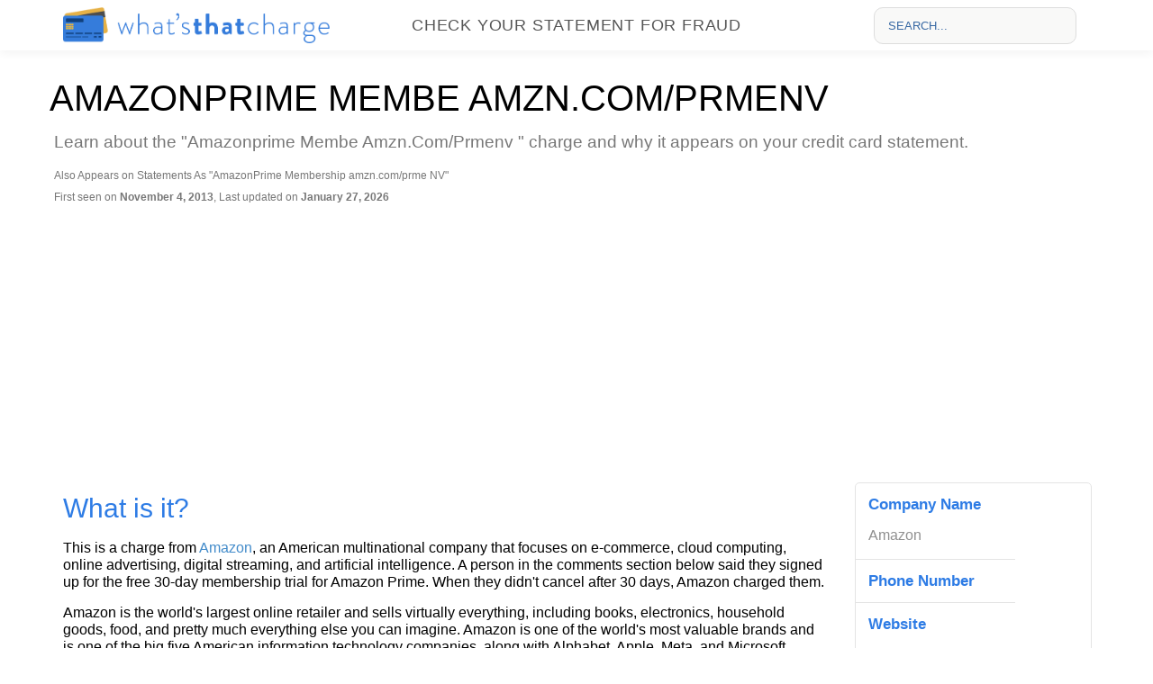

--- FILE ---
content_type: text/html; charset=utf-8
request_url: https://secure.whatsthatcharge.com/AMAZONPRIME-MEMBE-AMZN-COM-PRMENV
body_size: 37375
content:
<!doctype html>
<html lang="en">
<head>
  <meta http-equiv="Content-Type" content="text/html; charset=utf-8">
<script type="text/javascript">window.NREUM||(NREUM={});NREUM.info={"beacon":"bam.nr-data.net","errorBeacon":"bam.nr-data.net","licenseKey":"8a15b6e7db","applicationID":"3952448","transactionName":"Il5cQUFWVF9URU5aXAxUHUZbVk9QWVYTVVY=","queueTime":2,"applicationTime":169,"agent":""}</script>
<script type="text/javascript">(window.NREUM||(NREUM={})).init={ajax:{deny_list:["bam.nr-data.net"]},feature_flags:["soft_nav"]};(window.NREUM||(NREUM={})).loader_config={licenseKey:"8a15b6e7db",applicationID:"3952448",browserID:"3952452"};;/*! For license information please see nr-loader-rum-1.308.0.min.js.LICENSE.txt */
(()=>{var e,t,r={163:(e,t,r)=>{"use strict";r.d(t,{j:()=>E});var n=r(384),i=r(1741);var a=r(2555);r(860).K7.genericEvents;const s="experimental.resources",o="register",c=e=>{if(!e||"string"!=typeof e)return!1;try{document.createDocumentFragment().querySelector(e)}catch{return!1}return!0};var d=r(2614),u=r(944),l=r(8122);const f="[data-nr-mask]",g=e=>(0,l.a)(e,(()=>{const e={feature_flags:[],experimental:{allow_registered_children:!1,resources:!1},mask_selector:"*",block_selector:"[data-nr-block]",mask_input_options:{color:!1,date:!1,"datetime-local":!1,email:!1,month:!1,number:!1,range:!1,search:!1,tel:!1,text:!1,time:!1,url:!1,week:!1,textarea:!1,select:!1,password:!0}};return{ajax:{deny_list:void 0,block_internal:!0,enabled:!0,autoStart:!0},api:{get allow_registered_children(){return e.feature_flags.includes(o)||e.experimental.allow_registered_children},set allow_registered_children(t){e.experimental.allow_registered_children=t},duplicate_registered_data:!1},browser_consent_mode:{enabled:!1},distributed_tracing:{enabled:void 0,exclude_newrelic_header:void 0,cors_use_newrelic_header:void 0,cors_use_tracecontext_headers:void 0,allowed_origins:void 0},get feature_flags(){return e.feature_flags},set feature_flags(t){e.feature_flags=t},generic_events:{enabled:!0,autoStart:!0},harvest:{interval:30},jserrors:{enabled:!0,autoStart:!0},logging:{enabled:!0,autoStart:!0},metrics:{enabled:!0,autoStart:!0},obfuscate:void 0,page_action:{enabled:!0},page_view_event:{enabled:!0,autoStart:!0},page_view_timing:{enabled:!0,autoStart:!0},performance:{capture_marks:!1,capture_measures:!1,capture_detail:!0,resources:{get enabled(){return e.feature_flags.includes(s)||e.experimental.resources},set enabled(t){e.experimental.resources=t},asset_types:[],first_party_domains:[],ignore_newrelic:!0}},privacy:{cookies_enabled:!0},proxy:{assets:void 0,beacon:void 0},session:{expiresMs:d.wk,inactiveMs:d.BB},session_replay:{autoStart:!0,enabled:!1,preload:!1,sampling_rate:10,error_sampling_rate:100,collect_fonts:!1,inline_images:!1,fix_stylesheets:!0,mask_all_inputs:!0,get mask_text_selector(){return e.mask_selector},set mask_text_selector(t){c(t)?e.mask_selector="".concat(t,",").concat(f):""===t||null===t?e.mask_selector=f:(0,u.R)(5,t)},get block_class(){return"nr-block"},get ignore_class(){return"nr-ignore"},get mask_text_class(){return"nr-mask"},get block_selector(){return e.block_selector},set block_selector(t){c(t)?e.block_selector+=",".concat(t):""!==t&&(0,u.R)(6,t)},get mask_input_options(){return e.mask_input_options},set mask_input_options(t){t&&"object"==typeof t?e.mask_input_options={...t,password:!0}:(0,u.R)(7,t)}},session_trace:{enabled:!0,autoStart:!0},soft_navigations:{enabled:!0,autoStart:!0},spa:{enabled:!0,autoStart:!0},ssl:void 0,user_actions:{enabled:!0,elementAttributes:["id","className","tagName","type"]}}})());var p=r(6154),m=r(9324);let h=0;const v={buildEnv:m.F3,distMethod:m.Xs,version:m.xv,originTime:p.WN},b={consented:!1},y={appMetadata:{},get consented(){return this.session?.state?.consent||b.consented},set consented(e){b.consented=e},customTransaction:void 0,denyList:void 0,disabled:!1,harvester:void 0,isolatedBacklog:!1,isRecording:!1,loaderType:void 0,maxBytes:3e4,obfuscator:void 0,onerror:void 0,ptid:void 0,releaseIds:{},session:void 0,timeKeeper:void 0,registeredEntities:[],jsAttributesMetadata:{bytes:0},get harvestCount(){return++h}},_=e=>{const t=(0,l.a)(e,y),r=Object.keys(v).reduce((e,t)=>(e[t]={value:v[t],writable:!1,configurable:!0,enumerable:!0},e),{});return Object.defineProperties(t,r)};var w=r(5701);const x=e=>{const t=e.startsWith("http");e+="/",r.p=t?e:"https://"+e};var R=r(7836),k=r(3241);const A={accountID:void 0,trustKey:void 0,agentID:void 0,licenseKey:void 0,applicationID:void 0,xpid:void 0},S=e=>(0,l.a)(e,A),T=new Set;function E(e,t={},r,s){let{init:o,info:c,loader_config:d,runtime:u={},exposed:l=!0}=t;if(!c){const e=(0,n.pV)();o=e.init,c=e.info,d=e.loader_config}e.init=g(o||{}),e.loader_config=S(d||{}),c.jsAttributes??={},p.bv&&(c.jsAttributes.isWorker=!0),e.info=(0,a.D)(c);const f=e.init,m=[c.beacon,c.errorBeacon];T.has(e.agentIdentifier)||(f.proxy.assets&&(x(f.proxy.assets),m.push(f.proxy.assets)),f.proxy.beacon&&m.push(f.proxy.beacon),e.beacons=[...m],function(e){const t=(0,n.pV)();Object.getOwnPropertyNames(i.W.prototype).forEach(r=>{const n=i.W.prototype[r];if("function"!=typeof n||"constructor"===n)return;let a=t[r];e[r]&&!1!==e.exposed&&"micro-agent"!==e.runtime?.loaderType&&(t[r]=(...t)=>{const n=e[r](...t);return a?a(...t):n})})}(e),(0,n.US)("activatedFeatures",w.B)),u.denyList=[...f.ajax.deny_list||[],...f.ajax.block_internal?m:[]],u.ptid=e.agentIdentifier,u.loaderType=r,e.runtime=_(u),T.has(e.agentIdentifier)||(e.ee=R.ee.get(e.agentIdentifier),e.exposed=l,(0,k.W)({agentIdentifier:e.agentIdentifier,drained:!!w.B?.[e.agentIdentifier],type:"lifecycle",name:"initialize",feature:void 0,data:e.config})),T.add(e.agentIdentifier)}},384:(e,t,r)=>{"use strict";r.d(t,{NT:()=>s,US:()=>u,Zm:()=>o,bQ:()=>d,dV:()=>c,pV:()=>l});var n=r(6154),i=r(1863),a=r(1910);const s={beacon:"bam.nr-data.net",errorBeacon:"bam.nr-data.net"};function o(){return n.gm.NREUM||(n.gm.NREUM={}),void 0===n.gm.newrelic&&(n.gm.newrelic=n.gm.NREUM),n.gm.NREUM}function c(){let e=o();return e.o||(e.o={ST:n.gm.setTimeout,SI:n.gm.setImmediate||n.gm.setInterval,CT:n.gm.clearTimeout,XHR:n.gm.XMLHttpRequest,REQ:n.gm.Request,EV:n.gm.Event,PR:n.gm.Promise,MO:n.gm.MutationObserver,FETCH:n.gm.fetch,WS:n.gm.WebSocket},(0,a.i)(...Object.values(e.o))),e}function d(e,t){let r=o();r.initializedAgents??={},t.initializedAt={ms:(0,i.t)(),date:new Date},r.initializedAgents[e]=t}function u(e,t){o()[e]=t}function l(){return function(){let e=o();const t=e.info||{};e.info={beacon:s.beacon,errorBeacon:s.errorBeacon,...t}}(),function(){let e=o();const t=e.init||{};e.init={...t}}(),c(),function(){let e=o();const t=e.loader_config||{};e.loader_config={...t}}(),o()}},782:(e,t,r)=>{"use strict";r.d(t,{T:()=>n});const n=r(860).K7.pageViewTiming},860:(e,t,r)=>{"use strict";r.d(t,{$J:()=>u,K7:()=>c,P3:()=>d,XX:()=>i,Yy:()=>o,df:()=>a,qY:()=>n,v4:()=>s});const n="events",i="jserrors",a="browser/blobs",s="rum",o="browser/logs",c={ajax:"ajax",genericEvents:"generic_events",jserrors:i,logging:"logging",metrics:"metrics",pageAction:"page_action",pageViewEvent:"page_view_event",pageViewTiming:"page_view_timing",sessionReplay:"session_replay",sessionTrace:"session_trace",softNav:"soft_navigations",spa:"spa"},d={[c.pageViewEvent]:1,[c.pageViewTiming]:2,[c.metrics]:3,[c.jserrors]:4,[c.spa]:5,[c.ajax]:6,[c.sessionTrace]:7,[c.softNav]:8,[c.sessionReplay]:9,[c.logging]:10,[c.genericEvents]:11},u={[c.pageViewEvent]:s,[c.pageViewTiming]:n,[c.ajax]:n,[c.spa]:n,[c.softNav]:n,[c.metrics]:i,[c.jserrors]:i,[c.sessionTrace]:a,[c.sessionReplay]:a,[c.logging]:o,[c.genericEvents]:"ins"}},944:(e,t,r)=>{"use strict";r.d(t,{R:()=>i});var n=r(3241);function i(e,t){"function"==typeof console.debug&&(console.debug("New Relic Warning: https://github.com/newrelic/newrelic-browser-agent/blob/main/docs/warning-codes.md#".concat(e),t),(0,n.W)({agentIdentifier:null,drained:null,type:"data",name:"warn",feature:"warn",data:{code:e,secondary:t}}))}},1687:(e,t,r)=>{"use strict";r.d(t,{Ak:()=>d,Ze:()=>f,x3:()=>u});var n=r(3241),i=r(7836),a=r(3606),s=r(860),o=r(2646);const c={};function d(e,t){const r={staged:!1,priority:s.P3[t]||0};l(e),c[e].get(t)||c[e].set(t,r)}function u(e,t){e&&c[e]&&(c[e].get(t)&&c[e].delete(t),p(e,t,!1),c[e].size&&g(e))}function l(e){if(!e)throw new Error("agentIdentifier required");c[e]||(c[e]=new Map)}function f(e="",t="feature",r=!1){if(l(e),!e||!c[e].get(t)||r)return p(e,t);c[e].get(t).staged=!0,g(e)}function g(e){const t=Array.from(c[e]);t.every(([e,t])=>t.staged)&&(t.sort((e,t)=>e[1].priority-t[1].priority),t.forEach(([t])=>{c[e].delete(t),p(e,t)}))}function p(e,t,r=!0){const s=e?i.ee.get(e):i.ee,c=a.i.handlers;if(!s.aborted&&s.backlog&&c){if((0,n.W)({agentIdentifier:e,type:"lifecycle",name:"drain",feature:t}),r){const e=s.backlog[t],r=c[t];if(r){for(let t=0;e&&t<e.length;++t)m(e[t],r);Object.entries(r).forEach(([e,t])=>{Object.values(t||{}).forEach(t=>{t[0]?.on&&t[0]?.context()instanceof o.y&&t[0].on(e,t[1])})})}}s.isolatedBacklog||delete c[t],s.backlog[t]=null,s.emit("drain-"+t,[])}}function m(e,t){var r=e[1];Object.values(t[r]||{}).forEach(t=>{var r=e[0];if(t[0]===r){var n=t[1],i=e[3],a=e[2];n.apply(i,a)}})}},1738:(e,t,r)=>{"use strict";r.d(t,{U:()=>g,Y:()=>f});var n=r(3241),i=r(9908),a=r(1863),s=r(944),o=r(5701),c=r(3969),d=r(8362),u=r(860),l=r(4261);function f(e,t,r,a){const f=a||r;!f||f[e]&&f[e]!==d.d.prototype[e]||(f[e]=function(){(0,i.p)(c.xV,["API/"+e+"/called"],void 0,u.K7.metrics,r.ee),(0,n.W)({agentIdentifier:r.agentIdentifier,drained:!!o.B?.[r.agentIdentifier],type:"data",name:"api",feature:l.Pl+e,data:{}});try{return t.apply(this,arguments)}catch(e){(0,s.R)(23,e)}})}function g(e,t,r,n,s){const o=e.info;null===r?delete o.jsAttributes[t]:o.jsAttributes[t]=r,(s||null===r)&&(0,i.p)(l.Pl+n,[(0,a.t)(),t,r],void 0,"session",e.ee)}},1741:(e,t,r)=>{"use strict";r.d(t,{W:()=>a});var n=r(944),i=r(4261);class a{#e(e,...t){if(this[e]!==a.prototype[e])return this[e](...t);(0,n.R)(35,e)}addPageAction(e,t){return this.#e(i.hG,e,t)}register(e){return this.#e(i.eY,e)}recordCustomEvent(e,t){return this.#e(i.fF,e,t)}setPageViewName(e,t){return this.#e(i.Fw,e,t)}setCustomAttribute(e,t,r){return this.#e(i.cD,e,t,r)}noticeError(e,t){return this.#e(i.o5,e,t)}setUserId(e,t=!1){return this.#e(i.Dl,e,t)}setApplicationVersion(e){return this.#e(i.nb,e)}setErrorHandler(e){return this.#e(i.bt,e)}addRelease(e,t){return this.#e(i.k6,e,t)}log(e,t){return this.#e(i.$9,e,t)}start(){return this.#e(i.d3)}finished(e){return this.#e(i.BL,e)}recordReplay(){return this.#e(i.CH)}pauseReplay(){return this.#e(i.Tb)}addToTrace(e){return this.#e(i.U2,e)}setCurrentRouteName(e){return this.#e(i.PA,e)}interaction(e){return this.#e(i.dT,e)}wrapLogger(e,t,r){return this.#e(i.Wb,e,t,r)}measure(e,t){return this.#e(i.V1,e,t)}consent(e){return this.#e(i.Pv,e)}}},1863:(e,t,r)=>{"use strict";function n(){return Math.floor(performance.now())}r.d(t,{t:()=>n})},1910:(e,t,r)=>{"use strict";r.d(t,{i:()=>a});var n=r(944);const i=new Map;function a(...e){return e.every(e=>{if(i.has(e))return i.get(e);const t="function"==typeof e?e.toString():"",r=t.includes("[native code]"),a=t.includes("nrWrapper");return r||a||(0,n.R)(64,e?.name||t),i.set(e,r),r})}},2555:(e,t,r)=>{"use strict";r.d(t,{D:()=>o,f:()=>s});var n=r(384),i=r(8122);const a={beacon:n.NT.beacon,errorBeacon:n.NT.errorBeacon,licenseKey:void 0,applicationID:void 0,sa:void 0,queueTime:void 0,applicationTime:void 0,ttGuid:void 0,user:void 0,account:void 0,product:void 0,extra:void 0,jsAttributes:{},userAttributes:void 0,atts:void 0,transactionName:void 0,tNamePlain:void 0};function s(e){try{return!!e.licenseKey&&!!e.errorBeacon&&!!e.applicationID}catch(e){return!1}}const o=e=>(0,i.a)(e,a)},2614:(e,t,r)=>{"use strict";r.d(t,{BB:()=>s,H3:()=>n,g:()=>d,iL:()=>c,tS:()=>o,uh:()=>i,wk:()=>a});const n="NRBA",i="SESSION",a=144e5,s=18e5,o={STARTED:"session-started",PAUSE:"session-pause",RESET:"session-reset",RESUME:"session-resume",UPDATE:"session-update"},c={SAME_TAB:"same-tab",CROSS_TAB:"cross-tab"},d={OFF:0,FULL:1,ERROR:2}},2646:(e,t,r)=>{"use strict";r.d(t,{y:()=>n});class n{constructor(e){this.contextId=e}}},2843:(e,t,r)=>{"use strict";r.d(t,{G:()=>a,u:()=>i});var n=r(3878);function i(e,t=!1,r,i){(0,n.DD)("visibilitychange",function(){if(t)return void("hidden"===document.visibilityState&&e());e(document.visibilityState)},r,i)}function a(e,t,r){(0,n.sp)("pagehide",e,t,r)}},3241:(e,t,r)=>{"use strict";r.d(t,{W:()=>a});var n=r(6154);const i="newrelic";function a(e={}){try{n.gm.dispatchEvent(new CustomEvent(i,{detail:e}))}catch(e){}}},3606:(e,t,r)=>{"use strict";r.d(t,{i:()=>a});var n=r(9908);a.on=s;var i=a.handlers={};function a(e,t,r,a){s(a||n.d,i,e,t,r)}function s(e,t,r,i,a){a||(a="feature"),e||(e=n.d);var s=t[a]=t[a]||{};(s[r]=s[r]||[]).push([e,i])}},3878:(e,t,r)=>{"use strict";function n(e,t){return{capture:e,passive:!1,signal:t}}function i(e,t,r=!1,i){window.addEventListener(e,t,n(r,i))}function a(e,t,r=!1,i){document.addEventListener(e,t,n(r,i))}r.d(t,{DD:()=>a,jT:()=>n,sp:()=>i})},3969:(e,t,r)=>{"use strict";r.d(t,{TZ:()=>n,XG:()=>o,rs:()=>i,xV:()=>s,z_:()=>a});const n=r(860).K7.metrics,i="sm",a="cm",s="storeSupportabilityMetrics",o="storeEventMetrics"},4234:(e,t,r)=>{"use strict";r.d(t,{W:()=>a});var n=r(7836),i=r(1687);class a{constructor(e,t){this.agentIdentifier=e,this.ee=n.ee.get(e),this.featureName=t,this.blocked=!1}deregisterDrain(){(0,i.x3)(this.agentIdentifier,this.featureName)}}},4261:(e,t,r)=>{"use strict";r.d(t,{$9:()=>d,BL:()=>o,CH:()=>g,Dl:()=>_,Fw:()=>y,PA:()=>h,Pl:()=>n,Pv:()=>k,Tb:()=>l,U2:()=>a,V1:()=>R,Wb:()=>x,bt:()=>b,cD:()=>v,d3:()=>w,dT:()=>c,eY:()=>p,fF:()=>f,hG:()=>i,k6:()=>s,nb:()=>m,o5:()=>u});const n="api-",i="addPageAction",a="addToTrace",s="addRelease",o="finished",c="interaction",d="log",u="noticeError",l="pauseReplay",f="recordCustomEvent",g="recordReplay",p="register",m="setApplicationVersion",h="setCurrentRouteName",v="setCustomAttribute",b="setErrorHandler",y="setPageViewName",_="setUserId",w="start",x="wrapLogger",R="measure",k="consent"},5289:(e,t,r)=>{"use strict";r.d(t,{GG:()=>s,Qr:()=>c,sB:()=>o});var n=r(3878),i=r(6389);function a(){return"undefined"==typeof document||"complete"===document.readyState}function s(e,t){if(a())return e();const r=(0,i.J)(e),s=setInterval(()=>{a()&&(clearInterval(s),r())},500);(0,n.sp)("load",r,t)}function o(e){if(a())return e();(0,n.DD)("DOMContentLoaded",e)}function c(e){if(a())return e();(0,n.sp)("popstate",e)}},5607:(e,t,r)=>{"use strict";r.d(t,{W:()=>n});const n=(0,r(9566).bz)()},5701:(e,t,r)=>{"use strict";r.d(t,{B:()=>a,t:()=>s});var n=r(3241);const i=new Set,a={};function s(e,t){const r=t.agentIdentifier;a[r]??={},e&&"object"==typeof e&&(i.has(r)||(t.ee.emit("rumresp",[e]),a[r]=e,i.add(r),(0,n.W)({agentIdentifier:r,loaded:!0,drained:!0,type:"lifecycle",name:"load",feature:void 0,data:e})))}},6154:(e,t,r)=>{"use strict";r.d(t,{OF:()=>c,RI:()=>i,WN:()=>u,bv:()=>a,eN:()=>l,gm:()=>s,mw:()=>o,sb:()=>d});var n=r(1863);const i="undefined"!=typeof window&&!!window.document,a="undefined"!=typeof WorkerGlobalScope&&("undefined"!=typeof self&&self instanceof WorkerGlobalScope&&self.navigator instanceof WorkerNavigator||"undefined"!=typeof globalThis&&globalThis instanceof WorkerGlobalScope&&globalThis.navigator instanceof WorkerNavigator),s=i?window:"undefined"!=typeof WorkerGlobalScope&&("undefined"!=typeof self&&self instanceof WorkerGlobalScope&&self||"undefined"!=typeof globalThis&&globalThis instanceof WorkerGlobalScope&&globalThis),o=Boolean("hidden"===s?.document?.visibilityState),c=/iPad|iPhone|iPod/.test(s.navigator?.userAgent),d=c&&"undefined"==typeof SharedWorker,u=((()=>{const e=s.navigator?.userAgent?.match(/Firefox[/\s](\d+\.\d+)/);Array.isArray(e)&&e.length>=2&&e[1]})(),Date.now()-(0,n.t)()),l=()=>"undefined"!=typeof PerformanceNavigationTiming&&s?.performance?.getEntriesByType("navigation")?.[0]?.responseStart},6389:(e,t,r)=>{"use strict";function n(e,t=500,r={}){const n=r?.leading||!1;let i;return(...r)=>{n&&void 0===i&&(e.apply(this,r),i=setTimeout(()=>{i=clearTimeout(i)},t)),n||(clearTimeout(i),i=setTimeout(()=>{e.apply(this,r)},t))}}function i(e){let t=!1;return(...r)=>{t||(t=!0,e.apply(this,r))}}r.d(t,{J:()=>i,s:()=>n})},6630:(e,t,r)=>{"use strict";r.d(t,{T:()=>n});const n=r(860).K7.pageViewEvent},7699:(e,t,r)=>{"use strict";r.d(t,{It:()=>a,KC:()=>o,No:()=>i,qh:()=>s});var n=r(860);const i=16e3,a=1e6,s="SESSION_ERROR",o={[n.K7.logging]:!0,[n.K7.genericEvents]:!1,[n.K7.jserrors]:!1,[n.K7.ajax]:!1}},7836:(e,t,r)=>{"use strict";r.d(t,{P:()=>o,ee:()=>c});var n=r(384),i=r(8990),a=r(2646),s=r(5607);const o="nr@context:".concat(s.W),c=function e(t,r){var n={},s={},u={},l=!1;try{l=16===r.length&&d.initializedAgents?.[r]?.runtime.isolatedBacklog}catch(e){}var f={on:p,addEventListener:p,removeEventListener:function(e,t){var r=n[e];if(!r)return;for(var i=0;i<r.length;i++)r[i]===t&&r.splice(i,1)},emit:function(e,r,n,i,a){!1!==a&&(a=!0);if(c.aborted&&!i)return;t&&a&&t.emit(e,r,n);var o=g(n);m(e).forEach(e=>{e.apply(o,r)});var d=v()[s[e]];d&&d.push([f,e,r,o]);return o},get:h,listeners:m,context:g,buffer:function(e,t){const r=v();if(t=t||"feature",f.aborted)return;Object.entries(e||{}).forEach(([e,n])=>{s[n]=t,t in r||(r[t]=[])})},abort:function(){f._aborted=!0,Object.keys(f.backlog).forEach(e=>{delete f.backlog[e]})},isBuffering:function(e){return!!v()[s[e]]},debugId:r,backlog:l?{}:t&&"object"==typeof t.backlog?t.backlog:{},isolatedBacklog:l};return Object.defineProperty(f,"aborted",{get:()=>{let e=f._aborted||!1;return e||(t&&(e=t.aborted),e)}}),f;function g(e){return e&&e instanceof a.y?e:e?(0,i.I)(e,o,()=>new a.y(o)):new a.y(o)}function p(e,t){n[e]=m(e).concat(t)}function m(e){return n[e]||[]}function h(t){return u[t]=u[t]||e(f,t)}function v(){return f.backlog}}(void 0,"globalEE"),d=(0,n.Zm)();d.ee||(d.ee=c)},8122:(e,t,r)=>{"use strict";r.d(t,{a:()=>i});var n=r(944);function i(e,t){try{if(!e||"object"!=typeof e)return(0,n.R)(3);if(!t||"object"!=typeof t)return(0,n.R)(4);const r=Object.create(Object.getPrototypeOf(t),Object.getOwnPropertyDescriptors(t)),a=0===Object.keys(r).length?e:r;for(let s in a)if(void 0!==e[s])try{if(null===e[s]){r[s]=null;continue}Array.isArray(e[s])&&Array.isArray(t[s])?r[s]=Array.from(new Set([...e[s],...t[s]])):"object"==typeof e[s]&&"object"==typeof t[s]?r[s]=i(e[s],t[s]):r[s]=e[s]}catch(e){r[s]||(0,n.R)(1,e)}return r}catch(e){(0,n.R)(2,e)}}},8362:(e,t,r)=>{"use strict";r.d(t,{d:()=>a});var n=r(9566),i=r(1741);class a extends i.W{agentIdentifier=(0,n.LA)(16)}},8374:(e,t,r)=>{r.nc=(()=>{try{return document?.currentScript?.nonce}catch(e){}return""})()},8990:(e,t,r)=>{"use strict";r.d(t,{I:()=>i});var n=Object.prototype.hasOwnProperty;function i(e,t,r){if(n.call(e,t))return e[t];var i=r();if(Object.defineProperty&&Object.keys)try{return Object.defineProperty(e,t,{value:i,writable:!0,enumerable:!1}),i}catch(e){}return e[t]=i,i}},9324:(e,t,r)=>{"use strict";r.d(t,{F3:()=>i,Xs:()=>a,xv:()=>n});const n="1.308.0",i="PROD",a="CDN"},9566:(e,t,r)=>{"use strict";r.d(t,{LA:()=>o,bz:()=>s});var n=r(6154);const i="xxxxxxxx-xxxx-4xxx-yxxx-xxxxxxxxxxxx";function a(e,t){return e?15&e[t]:16*Math.random()|0}function s(){const e=n.gm?.crypto||n.gm?.msCrypto;let t,r=0;return e&&e.getRandomValues&&(t=e.getRandomValues(new Uint8Array(30))),i.split("").map(e=>"x"===e?a(t,r++).toString(16):"y"===e?(3&a()|8).toString(16):e).join("")}function o(e){const t=n.gm?.crypto||n.gm?.msCrypto;let r,i=0;t&&t.getRandomValues&&(r=t.getRandomValues(new Uint8Array(e)));const s=[];for(var o=0;o<e;o++)s.push(a(r,i++).toString(16));return s.join("")}},9908:(e,t,r)=>{"use strict";r.d(t,{d:()=>n,p:()=>i});var n=r(7836).ee.get("handle");function i(e,t,r,i,a){a?(a.buffer([e],i),a.emit(e,t,r)):(n.buffer([e],i),n.emit(e,t,r))}}},n={};function i(e){var t=n[e];if(void 0!==t)return t.exports;var a=n[e]={exports:{}};return r[e](a,a.exports,i),a.exports}i.m=r,i.d=(e,t)=>{for(var r in t)i.o(t,r)&&!i.o(e,r)&&Object.defineProperty(e,r,{enumerable:!0,get:t[r]})},i.f={},i.e=e=>Promise.all(Object.keys(i.f).reduce((t,r)=>(i.f[r](e,t),t),[])),i.u=e=>"nr-rum-1.308.0.min.js",i.o=(e,t)=>Object.prototype.hasOwnProperty.call(e,t),e={},t="NRBA-1.308.0.PROD:",i.l=(r,n,a,s)=>{if(e[r])e[r].push(n);else{var o,c;if(void 0!==a)for(var d=document.getElementsByTagName("script"),u=0;u<d.length;u++){var l=d[u];if(l.getAttribute("src")==r||l.getAttribute("data-webpack")==t+a){o=l;break}}if(!o){c=!0;var f={296:"sha512-+MIMDsOcckGXa1EdWHqFNv7P+JUkd5kQwCBr3KE6uCvnsBNUrdSt4a/3/L4j4TxtnaMNjHpza2/erNQbpacJQA=="};(o=document.createElement("script")).charset="utf-8",i.nc&&o.setAttribute("nonce",i.nc),o.setAttribute("data-webpack",t+a),o.src=r,0!==o.src.indexOf(window.location.origin+"/")&&(o.crossOrigin="anonymous"),f[s]&&(o.integrity=f[s])}e[r]=[n];var g=(t,n)=>{o.onerror=o.onload=null,clearTimeout(p);var i=e[r];if(delete e[r],o.parentNode&&o.parentNode.removeChild(o),i&&i.forEach(e=>e(n)),t)return t(n)},p=setTimeout(g.bind(null,void 0,{type:"timeout",target:o}),12e4);o.onerror=g.bind(null,o.onerror),o.onload=g.bind(null,o.onload),c&&document.head.appendChild(o)}},i.r=e=>{"undefined"!=typeof Symbol&&Symbol.toStringTag&&Object.defineProperty(e,Symbol.toStringTag,{value:"Module"}),Object.defineProperty(e,"__esModule",{value:!0})},i.p="https://js-agent.newrelic.com/",(()=>{var e={374:0,840:0};i.f.j=(t,r)=>{var n=i.o(e,t)?e[t]:void 0;if(0!==n)if(n)r.push(n[2]);else{var a=new Promise((r,i)=>n=e[t]=[r,i]);r.push(n[2]=a);var s=i.p+i.u(t),o=new Error;i.l(s,r=>{if(i.o(e,t)&&(0!==(n=e[t])&&(e[t]=void 0),n)){var a=r&&("load"===r.type?"missing":r.type),s=r&&r.target&&r.target.src;o.message="Loading chunk "+t+" failed: ("+a+": "+s+")",o.name="ChunkLoadError",o.type=a,o.request=s,n[1](o)}},"chunk-"+t,t)}};var t=(t,r)=>{var n,a,[s,o,c]=r,d=0;if(s.some(t=>0!==e[t])){for(n in o)i.o(o,n)&&(i.m[n]=o[n]);if(c)c(i)}for(t&&t(r);d<s.length;d++)a=s[d],i.o(e,a)&&e[a]&&e[a][0](),e[a]=0},r=self["webpackChunk:NRBA-1.308.0.PROD"]=self["webpackChunk:NRBA-1.308.0.PROD"]||[];r.forEach(t.bind(null,0)),r.push=t.bind(null,r.push.bind(r))})(),(()=>{"use strict";i(8374);var e=i(8362),t=i(860);const r=Object.values(t.K7);var n=i(163);var a=i(9908),s=i(1863),o=i(4261),c=i(1738);var d=i(1687),u=i(4234),l=i(5289),f=i(6154),g=i(944),p=i(384);const m=e=>f.RI&&!0===e?.privacy.cookies_enabled;function h(e){return!!(0,p.dV)().o.MO&&m(e)&&!0===e?.session_trace.enabled}var v=i(6389),b=i(7699);class y extends u.W{constructor(e,t){super(e.agentIdentifier,t),this.agentRef=e,this.abortHandler=void 0,this.featAggregate=void 0,this.loadedSuccessfully=void 0,this.onAggregateImported=new Promise(e=>{this.loadedSuccessfully=e}),this.deferred=Promise.resolve(),!1===e.init[this.featureName].autoStart?this.deferred=new Promise((t,r)=>{this.ee.on("manual-start-all",(0,v.J)(()=>{(0,d.Ak)(e.agentIdentifier,this.featureName),t()}))}):(0,d.Ak)(e.agentIdentifier,t)}importAggregator(e,t,r={}){if(this.featAggregate)return;const n=async()=>{let n;await this.deferred;try{if(m(e.init)){const{setupAgentSession:t}=await i.e(296).then(i.bind(i,3305));n=t(e)}}catch(e){(0,g.R)(20,e),this.ee.emit("internal-error",[e]),(0,a.p)(b.qh,[e],void 0,this.featureName,this.ee)}try{if(!this.#t(this.featureName,n,e.init))return(0,d.Ze)(this.agentIdentifier,this.featureName),void this.loadedSuccessfully(!1);const{Aggregate:i}=await t();this.featAggregate=new i(e,r),e.runtime.harvester.initializedAggregates.push(this.featAggregate),this.loadedSuccessfully(!0)}catch(e){(0,g.R)(34,e),this.abortHandler?.(),(0,d.Ze)(this.agentIdentifier,this.featureName,!0),this.loadedSuccessfully(!1),this.ee&&this.ee.abort()}};f.RI?(0,l.GG)(()=>n(),!0):n()}#t(e,r,n){if(this.blocked)return!1;switch(e){case t.K7.sessionReplay:return h(n)&&!!r;case t.K7.sessionTrace:return!!r;default:return!0}}}var _=i(6630),w=i(2614),x=i(3241);class R extends y{static featureName=_.T;constructor(e){var t;super(e,_.T),this.setupInspectionEvents(e.agentIdentifier),t=e,(0,c.Y)(o.Fw,function(e,r){"string"==typeof e&&("/"!==e.charAt(0)&&(e="/"+e),t.runtime.customTransaction=(r||"http://custom.transaction")+e,(0,a.p)(o.Pl+o.Fw,[(0,s.t)()],void 0,void 0,t.ee))},t),this.importAggregator(e,()=>i.e(296).then(i.bind(i,3943)))}setupInspectionEvents(e){const t=(t,r)=>{t&&(0,x.W)({agentIdentifier:e,timeStamp:t.timeStamp,loaded:"complete"===t.target.readyState,type:"window",name:r,data:t.target.location+""})};(0,l.sB)(e=>{t(e,"DOMContentLoaded")}),(0,l.GG)(e=>{t(e,"load")}),(0,l.Qr)(e=>{t(e,"navigate")}),this.ee.on(w.tS.UPDATE,(t,r)=>{(0,x.W)({agentIdentifier:e,type:"lifecycle",name:"session",data:r})})}}class k extends e.d{constructor(e){var t;(super(),f.gm)?(this.features={},(0,p.bQ)(this.agentIdentifier,this),this.desiredFeatures=new Set(e.features||[]),this.desiredFeatures.add(R),(0,n.j)(this,e,e.loaderType||"agent"),t=this,(0,c.Y)(o.cD,function(e,r,n=!1){if("string"==typeof e){if(["string","number","boolean"].includes(typeof r)||null===r)return(0,c.U)(t,e,r,o.cD,n);(0,g.R)(40,typeof r)}else(0,g.R)(39,typeof e)},t),function(e){(0,c.Y)(o.Dl,function(t,r=!1){if("string"!=typeof t&&null!==t)return void(0,g.R)(41,typeof t);const n=e.info.jsAttributes["enduser.id"];r&&null!=n&&n!==t?(0,a.p)(o.Pl+"setUserIdAndResetSession",[t],void 0,"session",e.ee):(0,c.U)(e,"enduser.id",t,o.Dl,!0)},e)}(this),function(e){(0,c.Y)(o.nb,function(t){if("string"==typeof t||null===t)return(0,c.U)(e,"application.version",t,o.nb,!1);(0,g.R)(42,typeof t)},e)}(this),function(e){(0,c.Y)(o.d3,function(){e.ee.emit("manual-start-all")},e)}(this),function(e){(0,c.Y)(o.Pv,function(t=!0){if("boolean"==typeof t){if((0,a.p)(o.Pl+o.Pv,[t],void 0,"session",e.ee),e.runtime.consented=t,t){const t=e.features.page_view_event;t.onAggregateImported.then(e=>{const r=t.featAggregate;e&&!r.sentRum&&r.sendRum()})}}else(0,g.R)(65,typeof t)},e)}(this),this.run()):(0,g.R)(21)}get config(){return{info:this.info,init:this.init,loader_config:this.loader_config,runtime:this.runtime}}get api(){return this}run(){try{const e=function(e){const t={};return r.forEach(r=>{t[r]=!!e[r]?.enabled}),t}(this.init),n=[...this.desiredFeatures];n.sort((e,r)=>t.P3[e.featureName]-t.P3[r.featureName]),n.forEach(r=>{if(!e[r.featureName]&&r.featureName!==t.K7.pageViewEvent)return;if(r.featureName===t.K7.spa)return void(0,g.R)(67);const n=function(e){switch(e){case t.K7.ajax:return[t.K7.jserrors];case t.K7.sessionTrace:return[t.K7.ajax,t.K7.pageViewEvent];case t.K7.sessionReplay:return[t.K7.sessionTrace];case t.K7.pageViewTiming:return[t.K7.pageViewEvent];default:return[]}}(r.featureName).filter(e=>!(e in this.features));n.length>0&&(0,g.R)(36,{targetFeature:r.featureName,missingDependencies:n}),this.features[r.featureName]=new r(this)})}catch(e){(0,g.R)(22,e);for(const e in this.features)this.features[e].abortHandler?.();const t=(0,p.Zm)();delete t.initializedAgents[this.agentIdentifier]?.features,delete this.sharedAggregator;return t.ee.get(this.agentIdentifier).abort(),!1}}}var A=i(2843),S=i(782);class T extends y{static featureName=S.T;constructor(e){super(e,S.T),f.RI&&((0,A.u)(()=>(0,a.p)("docHidden",[(0,s.t)()],void 0,S.T,this.ee),!0),(0,A.G)(()=>(0,a.p)("winPagehide",[(0,s.t)()],void 0,S.T,this.ee)),this.importAggregator(e,()=>i.e(296).then(i.bind(i,2117))))}}var E=i(3969);class I extends y{static featureName=E.TZ;constructor(e){super(e,E.TZ),f.RI&&document.addEventListener("securitypolicyviolation",e=>{(0,a.p)(E.xV,["Generic/CSPViolation/Detected"],void 0,this.featureName,this.ee)}),this.importAggregator(e,()=>i.e(296).then(i.bind(i,9623)))}}new k({features:[R,T,I],loaderType:"lite"})})()})();</script>
  <meta name="viewport" content="width=device-width, initial-scale=1, maximum-scale=1">
  <meta name="description" content="" />

  <title>AMAZONPRIME MEMBE AMZN.COM/PRMENV  </title>

  <link rel="shortcut icon" type="image/x-icon" href="/favicon.ico">

  <link rel="stylesheet" href="/assets/application-2c9d45514f62824ba8a539bfff748b31ebaab98ee6e080eca5519d4806577128.css" media="all" data-turbolinks-track="true" />
  <script src="/assets/application-cd6c2a08b2cf5f7eebdf3a68c6336cc68fc45100d945f1b32d83dc7e24fb1811.js"></script>

  <meta name="csrf-param" content="authenticity_token" />
<meta name="csrf-token" content="yxfo70aX5iaz50mJJXIXlKAVcl3wEi5Rj3yU5v5soNHfx_bp0p44-Bpz-sa90xqBVWdwnjhlLNVyknZnaZisMA" />
      <link rel="canonical" href="https://www.whatsthatcharge.com/AmazonPrime-Membership-amzn-com-prme-NV" />

</head>

<body>
<!-- Start: Wrapper-->
<div id="wrapper"> 

  <!-- header Start: -->
  <div id="header"> 
    <div class="container">
      <div class="row">
        <div class="col-md-3 logo">
          <a href="/"><img alt="What&#39;s That Charge?!" src="/assets/logo.en-bb056d1c426e0371c886910aec3ad1a0aaa5904ae31405b0643c81774c476656.png" /></a>
        </div>
        <div class="col-md-6 header-menu">
          <a href="/fraudcheck?hl=en">Check your statement for fraud</a>
        </div>
        <div class="col-md-3">
          <!-- TODO: Point this to the right language somehow? -->
          <form action="https://www.google.com/search" method="get">
            <input type="text" name="q" value="Search..." onfocus="if (this.value==this.defaultValue) this.value = ''" onblur="if (this.value=='') this.value = this.defaultValue" class="head-input">
            <input type="hidden" name="sitesearch" value="secure.whatsthatcharge.com" />
            <input type="submit" value="" class="head-submit">
          </form>
        </div>
      </div>
      
    </div>
  </div>
  <!-- header End: -->

  <!-- main-container Start: -->
  <div id="main-container"> 
    <div class="container">
    

      <div class="charge-content">
        <div class="content-mid">        	
          


<p id="notice"></p>


<div class="row">
  <div class="col charge-name">
      <h1>AMAZONPRIME MEMBE AMZN.COM/PRMENV  </h1>
      <h3>Learn about the "Amazonprime Membe Amzn.Com/Prmenv  " charge and why it appears on your credit card statement.</h3>
      <p>Also Appears on Statements As "AmazonPrime Membership amzn.com/prme NV"</p>
    <p>First seen on <strong>November 4, 2013</strong>,
      Last updated on <strong>January 27, 2026</strong></p>
  </div>
</div>


<div id="top-ad">
  <script async src="https://pagead2.googlesyndication.com/pagead/js/adsbygoogle.js?client=ca-pub-0908030887665585"
      crossorigin="anonymous"></script>
  <!-- Top Leaderboard -->
  <ins class="adsbygoogle"
      style="display:block; "
      data-ad-client="ca-pub-0908030887665585"
      data-ad-slot="1271832034"
      data-ad-format="auto"
      data-full-width-responsive="true"></ins>
  <script>
      (adsbygoogle = window.adsbygoogle || []).push({});
  </script>
</div>

<div class="row">
  <div class="col-sm-9">
    <div class="charge-content">
      <h2>What is it?</h2>

      <div id="charge-description">
        <p>This is a charge from <a href="https://www.amazon.com/">Amazon</a>, an American multinational company that focuses on e-commerce, cloud computing, online advertising, digital streaming, and artificial intelligence. A person in the comments section below said they signed up for the free 30-day membership trial for Amazon Prime. When they didn't cancel after 30 days, Amazon charged them.</p>

<p>Amazon is the world's largest online retailer and sells virtually everything, including books, electronics, household goods, food, and pretty much everything else you can imagine. Amazon is one of the world's most valuable brands and is one of the big five American information technology companies, along with Alphabet, Apple, Meta, and Microsoft.</p>

<p>Some items Amazon sells include:</p>

<ul>
<li>Books</li>
<li>Music</li>
<li>Homegoods</li>
<li>Gift cards</li>
<li>Electronics</li>
<li>Garden items</li>
<li>Toys and games</li>
<li>Office products</li>
<li>Pet food or toys</li>
<li>Health &amp; personal care items</li>
<li>Car and motorbike accessories</li>
<li>Clothings, jewelry, or accessories</li>
</ul>


<h3>Why this charge may appear on your card</h3>

<p>You're likely seeing this charge because you made a purchase at <a href="https://www.amazon.com/">Amazon.com</a>. If you didn't make this payment, it's possible someone else did, which may be an early indication of fraud. Unknown Amazon charges are usually from an Amazon Prime payment, a digital service payment, an Amazon Pay transaction, or a bank authorization.</p>

<h3>Why you may not recognize this charge</h3>

<p>Amazon often doesn't charge your card at the moment of purchase. Rather, they charge your card when the item ships. Additionally, they may do partial charges if your order contains multiple items and they ship or process at different times. For example, if you checked out with two items totaling $100, you might see individual charges of $80 and $20 if those items ship at different times or come from different Amazon sellers.</p>

<h3>How to Contact Amazon</h3>

<p>You can chat with Amazon or have them call you by visiting <a href="https://www.amazon.com/hz/contact-us/foresight/hubgateway">Amazon's help center</a>.</p>

        <h2>Community Feedback</h2>
      </div>

      
        <div class="post">

          <div class="post-text">
            <p>World's first dimensionless bluetooth rings https://project-br.com/  bluetooth headsets for cell phones, bluetooth headset for iphone, bluetooth microphones wireless, headset best buy, headset microphone wireless, bluetooth software, bluetooth device, ring engineering</p>
          </div>
          <div class="rating">
            <span class="post-date post-info" title="This user is providing helpful information">
              posted 03/29/2022
                by <strong>StephenGlorp</strong>
            </span>

            <div>
              <span class="like vote">
                <a id="up_64212" rel="nofollow" data-remote="true" href="/posts/64212/up">
                  Helpful
                  (232)
</a>                <span class="originalScoreData" style="display: none">232</span>
              </span>
              <div class="ratio-bar" style="width: 297.28641721903216px;">
                <span class="yellow" style="width: 153px;"></span>
                <span class="red" style="width: 144px;"></span>
              </div>
              <span class="dislike like vote">
                <a id="dn_64212" rel="nofollow" data-remote="true" href="/posts/64212/down">
                  Not So Much
                  (218)
</a>
                <span class="originalScoreData" style="display: none">218</span>
              </span>
            </div>
          </div>
          <!-- Ratings Ends -->

          <span class="postDateData" style="display: none">2022-03-29 06:01:01 UTC</span>
          <span class="voteScoreData" style="display: none">0.32998316455372195</span>
        </div>
        <div class="post">

          <div class="post-text">
            <p>CrazyGames features the latest and best free online games. You can enjoy gaming without interruptions from downloads, intrusive ads, or pop-ups.
More info at https://www.crazygamesonline.com/</p>
          </div>
          <div class="rating">
            <span class="post-date post-info" title="This user is providing helpful information">
              posted 03/15/2022
                by <strong>Cragob</strong>
            </span>

            <div>
              <span class="like vote">
                <a id="up_63848" rel="nofollow" data-remote="true" href="/posts/63848/up">
                  Helpful
                  (206)
</a>                <span class="originalScoreData" style="display: none">206</span>
              </span>
              <div class="ratio-bar" style="width: 295.77368899903064px;">
                <span class="yellow" style="width: 151px;"></span>
                <span class="red" style="width: 144px;"></span>
              </div>
              <span class="dislike like vote">
                <a id="dn_63848" rel="nofollow" data-remote="true" href="/posts/63848/down">
                  Not So Much
                  (196)
</a>
                <span class="originalScoreData" style="display: none">196</span>
              </span>
            </div>
          </div>
          <!-- Ratings Ends -->

          <span class="postDateData" style="display: none">2022-03-15 08:24:47 UTC</span>
          <span class="voteScoreData" style="display: none">0.2493773340269082</span>
        </div>
        <div class="post">

          <div class="post-text">
            <p>Amazon is excellent with customer service. I had the same problem. I called 888-280-3321 and asked them to cancel my membership and refund the money. It took just few minutes.</p>
          </div>
          <div class="rating">
            <span class="post-date post-info" title="This user is providing helpful information">
              posted 06/17/2015
                by <strong>Mahdi Moghadasian</strong>
            </span>

            <div>
              <span class="like vote">
                <a id="up_15790" rel="nofollow" data-remote="true" href="/posts/15790/up">
                  Helpful
                  (351)
</a>                <span class="originalScoreData" style="display: none">351</span>
              </span>
              <div class="ratio-bar" style="width: 301.7964844982324px;">
                <span class="yellow" style="width: 151px;"></span>
                <span class="red" style="width: 150px;"></span>
              </div>
              <span class="dislike like vote">
                <a id="dn_15790" rel="nofollow" data-remote="true" href="/posts/15790/down">
                  Not So Much
                  (347)
</a>
                <span class="originalScoreData" style="display: none">347</span>
              </span>
            </div>
          </div>
          <!-- Ratings Ends -->

          <span class="postDateData" style="display: none">2015-06-17 10:16:40 UTC</span>
          <span class="voteScoreData" style="display: none">0.0757011164104463</span>
        </div>
        <div class="post">

          <div class="post-text">
            <p>[url=http://audiobookkeeper.ru]http://audiobookkeeper.ru[/url] [url=http://cottagenet.ru]http://cottagenet.ru[/url] [url=http://eyesvision.ru]http://eyesvision.ru[/url] [url=http://eyesvisions.com]http://eyesvisions.com[/url] [url=http://factoringfee.ru]http://factoringfee.ru[/url] [url=http://filmzones.ru]http://filmzones.ru[/url] [url=http://gadwall.ru]http://gadwall.ru[/url] [url=http://gaffertape.ru]http://gaffertape.ru[/url] [url=http://gageboard.ru]http://gageboard.ru[/url] [url=http://gagrule.ru]http://gagrule.ru[/url] [url=http://gallduct.ru]http://gallduct.ru[/url] [url=http://galvanometric.ru]http://galvanometric.ru[/url] [url=http://gangforeman.ru]http://gangforeman.ru[/url] [url=http://gangwayplatform.ru]http://gangwayplatform.ru[/url] [url=http://garbagechute.ru]http://garbagechute.ru[/url] [url=http://gardeningleave.ru]http://gardeningleave.ru[/url] [url=http://gascautery.ru]http://gascautery.ru[/url] [url=http://gashbucket.ru]http://gashbucket.ru[/url] [url=http://gasreturn.ru]http://gasreturn.ru[/url] [url=http://gatedsweep.ru]http://gatedsweep.ru[/url] [url=http://gaugemodel.ru]http://gaugemodel.ru[/url] [url=http://gaussianfilter.ru]http://gaussianfilter.ru[/url] [url=http://gearpitchdiameter.ru]http://gearpitchdiameter.ru[/url] [url=http://geartreating.ru]http://geartreating.ru[/url] [url=http://generalizedanalysis.ru]http://generalizedanalysis.ru[/url] [url=http://generalprovisions.ru]http://generalprovisions.ru[/url] [url=http://geophysicalprobe.ru]http://geophysicalprobe.ru[/url] [url=http://geriatricnurse.ru]http://geriatricnurse.ru[/url] [url=http://getintoaflap.ru]http://getintoaflap.ru[/url]<br>
[url=http://getthebounce.ru]http://getthebounce.ru[/url] [url=http://habeascorpus.ru]http://habeascorpus.ru[/url] [url=http://habituate.ru]http://habituate.ru[/url] [url=http://hackedbolt.ru]http://hackedbolt.ru[/url] [url=http://hackworker.ru]http://hackworker.ru[/url] [url=http://hadronicannihilation.ru]http://hadronicannihilation.ru[/url] [url=http://haemagglutinin.ru]http://haemagglutinin.ru[/url] [url=http://hailsquall.ru]http://hailsquall.ru[/url] [url=http://hairysphere.ru]http://hairysphere.ru[/url] [url=http://halforderfringe.ru]http://halforderfringe.ru[/url] [url=http://halfsiblings.ru]http://halfsiblings.ru[/url] [url=http://hallofresidence.ru]http://hallofresidence.ru[/url] [url=http://haltstate.ru]http://haltstate.ru[/url] [url=http://handcoding.ru]http://handcoding.ru[/url] [url=http://handportedhead.ru]http://handportedhead.ru[/url] [url=http://handradar.ru]http://handradar.ru[/url] [url=http://handsfreetelephone.ru]http://handsfreetelephone.ru[/url] [url=http://hangonpart.ru]http://hangonpart.ru[/url] [url=http://haphazardwinding.ru]http://haphazardwinding.ru[/url] [url=http://hardalloyteeth.ru]http://hardalloyteeth.ru[/url] [url=http://hardasiron.ru]http://hardasiron.ru[/url] [url=http://hardenedconcrete.ru]http://hardenedconcrete.ru[/url] [url=http://harmonicinteraction.ru]http://harmonicinteraction.ru[/url] [url=http://hartlaubgoose.ru]http://hartlaubgoose.ru[/url] [url=http://hatchholddown.ru]http://hatchholddown.ru[/url] [url=http://haveafinetime.ru]http://haveafinetime.ru[/url] [url=http://hazardousatmosphere.ru]http://hazardousatmosphere.ru[/url] [url=http://headregulator.ru]http://headregulator.ru[/url] [url=http://heartofgold.ru]http://heartofgold.ru[/url] [url=http://heatageingresistance.ru]http://heatageingresistance.ru[/url]<br>
[url=http://heatinggas.ru]http://heatinggas.ru[/url] [url=http://heavydutymetalcutting.ru]http://heavydutymetalcutting.ru[/url] [url=http://jacketedwall.ru]http://jacketedwall.ru[/url] [url=http://japanesecedar.ru]http://japanesecedar.ru[/url] [url=http://jibtypecrane.ru]http://jibtypecrane.ru[/url] [url=http://jobabandonment.ru]http://jobabandonment.ru[/url] [url=http://jobstress.ru]http://jobstress.ru[/url] [url=http://jogformation.ru]http://jogformation.ru[/url] [url=http://jointcapsule.ru]http://jointcapsule.ru[/url] [url=http://jointsealingmaterial.ru]http://jointsealingmaterial.ru[/url] [url=http://journallubricator.ru]http://journallubricator.ru[/url] [url=http://juicecatcher.ru]http://juicecatcher.ru[/url] [url=http://junctionofchannels.ru]http://junctionofchannels.ru[/url] [url=http://justiciablehomicide.ru]http://justiciablehomicide.ru[/url] [url=http://juxtapositiontwin.ru]http://juxtapositiontwin.ru[/url] [url=http://kaposidisease.ru]http://kaposidisease.ru[/url] [url=http://keepagoodoffing.ru]http://keepagoodoffing.ru[/url] [url=http://keepsmthinhand.ru]http://keepsmthinhand.ru[/url] [url=http://kentishglory.ru]http://kentishglory.ru[/url] [url=http://kerbweight.ru]http://kerbweight.ru[/url] [url=http://kerrrotation.ru]http://kerrrotation.ru[/url] [url=http://keymanassurance.ru]http://keymanassurance.ru[/url] [url=http://keyserum.ru]http://keyserum.ru[/url] [url=http://kickplate.ru]http://kickplate.ru[/url] [url=http://killthefattedcalf.ru]http://killthefattedcalf.ru[/url] [url=http://kilowattsecond.ru]http://kilowattsecond.ru[/url] [url=http://kingweakfish.ru]http://kingweakfish.ru[/url] [url=http://kinozones.ru]http://kinozones.ru[/url] [url=http://kleinbottle.ru]http://kleinbottle.ru[/url] [url=http://kneejoint.ru]http://kneejoint.ru[/url]<br>
[url=http://knifesethouse.ru]http://knifesethouse.ru[/url] [url=http://knockonatom.ru]http://knockonatom.ru[/url] [url=http://knowledgestate.ru]http://knowledgestate.ru[/url] [url=http://kondoferromagnet.ru]http://kondoferromagnet.ru[/url] [url=http://labeledgraph.ru]http://labeledgraph.ru[/url] [url=http://laborracket.ru]http://laborracket.ru[/url] [url=http://labourearnings.ru]http://labourearnings.ru[/url] [url=http://labourleasing.ru]http://labourleasing.ru[/url] [url=http://laburnumtree.ru]http://laburnumtree.ru[/url] [url=http://lacingcourse.ru]http://lacingcourse.ru[/url] [url=http://lacrimalpoint.ru]http://lacrimalpoint.ru[/url] [url=http://lactogenicfactor.ru]http://lactogenicfactor.ru[/url] [url=http://lacunarycoefficient.ru]http://lacunarycoefficient.ru[/url] [url=http://ladletreatediron.ru]http://ladletreatediron.ru[/url] [url=http://laggingload.ru]http://laggingload.ru[/url] [url=http://laissezaller.ru]http://laissezaller.ru[/url] [url=http://lambdatransition.ru]http://lambdatransition.ru[/url] [url=http://laminatedmaterial.ru]http://laminatedmaterial.ru[/url] [url=http://lammasshoot.ru]http://lammasshoot.ru[/url] [url=http://lamphouse.ru]http://lamphouse.ru[/url] [url=http://lancecorporal.ru]http://lancecorporal.ru[/url] [url=http://lancingdie.ru]http://lancingdie.ru[/url] [url=http://landingdoor.ru]http://landingdoor.ru[/url] [url=http://landmarksensor.ru]http://landmarksensor.ru[/url] [url=http://landreform.ru]http://landreform.ru[/url] [url=http://landuseratio.ru]http://landuseratio.ru[/url] [url=http://languagelaboratory.ru]http://languagelaboratory.ru[/url] [url=http://largeheart.ru]http://largeheart.ru[/url] [url=http://lasercalibration.ru]http://lasercalibration.ru[/url] [url=http://laserlens.ru]http://laserlens.ru[/url]<br>
[url=http://laserpulse.ru]http://laserpulse.ru[/url] [url=http://laterevent.ru]http://laterevent.ru[/url] [url=http://latrinesergeant.ru]http://latrinesergeant.ru[/url] [url=http://layabout.ru]http://layabout.ru[/url] [url=http://leadcoating.ru]http://leadcoating.ru[/url] [url=http://leadingfirm.ru]http://leadingfirm.ru[/url] [url=http://learningcurve.ru]http://learningcurve.ru[/url] [url=http://leaveword.ru]http://leaveword.ru[/url] [url=http://machinesensible.ru]http://machinesensible.ru[/url] [url=http://magneticequator.ru]http://magneticequator.ru[/url] [url=http://magnetotelluricfield.ru]http://magnetotelluricfield.ru[/url] [url=http://mailinghouse.ru]http://mailinghouse.ru[/url] [url=http://majorconcern.ru]http://majorconcern.ru[/url] [url=http://mammasdarling.ru]http://mammasdarling.ru[/url] [url=http://managerialstaff.ru]http://managerialstaff.ru[/url] [url=http://manipulatinghand.ru]http://manipulatinghand.ru[/url] [url=http://manualchoke.ru]http://manualchoke.ru[/url] [url=http://medinfobooks.ru]http://medinfobooks.ru[/url] [url=http://mp3lists.ru]http://mp3lists.ru[/url] [url=http://nameresolution.ru]http://nameresolution.ru[/url] [url=http://naphtheneseries.ru]http://naphtheneseries.ru[/url] [url=http://narrowmouthed.ru]http://narrowmouthed.ru[/url] [url=http://nationalcensus.ru]http://nationalcensus.ru[/url] [url=http://naturalfunctor.ru]http://naturalfunctor.ru[/url] [url=http://navelseed.ru]http://navelseed.ru[/url] [url=http://neatplaster.ru]http://neatplaster.ru[/url] [url=http://necroticcaries.ru]http://necroticcaries.ru[/url] [url=http://negativefibration.ru]http://negativefibration.ru[/url] [url=http://neighbouringrights.ru]http://neighbouringrights.ru[/url] [url=http://objectmodule.ru]http://objectmodule.ru[/url]<br>
[url=http://observationballoon.ru]http://observationballoon.ru[/url] [url=http://obstructivepatent.ru]http://obstructivepatent.ru[/url] [url=http://oceanmining.ru]http://oceanmining.ru[/url] [url=http://octupolephonon.ru]http://octupolephonon.ru[/url] [url=http://offlinesystem.ru]http://offlinesystem.ru[/url] [url=http://offsetholder.ru]http://offsetholder.ru[/url] [url=http://olibanumresinoid.ru]http://olibanumresinoid.ru[/url] [url=http://onesticket.ru]http://onesticket.ru[/url] [url=http://packedspheres.ru]http://packedspheres.ru[/url] [url=http://pagingterminal.ru]http://pagingterminal.ru[/url] [url=http://palatinebones.ru]http://palatinebones.ru[/url] [url=http://palmberry.ru]http://palmberry.ru[/url] [url=http://papercoating.ru]http://papercoating.ru[/url] [url=http://paraconvexgroup.ru]http://paraconvexgroup.ru[/url] [url=http://parasolmonoplane.ru]http://parasolmonoplane.ru[/url] [url=http://parkingbrake.ru]http://parkingbrake.ru[/url] [url=http://partfamily.ru]http://partfamily.ru[/url] [url=http://partialmajorant.ru]http://partialmajorant.ru[/url] [url=http://quadrupleworm.ru]http://quadrupleworm.ru[/url] [url=http://qualitybooster.ru]http://qualitybooster.ru[/url] [url=http://quasimoney.ru]http://quasimoney.ru[/url] [url=http://quenchedspark.ru]http://quenchedspark.ru[/url] [url=http://quodrecuperet.ru]http://quodrecuperet.ru[/url] [url=http://rabbetledge.ru]http://rabbetledge.ru[/url] [url=http://radialchaser.ru]http://radialchaser.ru[/url] [url=http://radiationestimator.ru]http://radiationestimator.ru[/url] [url=http://railwaybridge.ru]http://railwaybridge.ru[/url] [url=http://randomcoloration.ru]http://randomcoloration.ru[/url] [url=http://rapidgrowth.ru]http://rapidgrowth.ru[/url] [url=http://rattlesnakemaster.ru]http://rattlesnakemaster.ru[/url]<br>
[url=http://reachthroughregion.ru]http://reachthroughregion.ru[/url] [url=http://readingmagnifier.ru]http://readingmagnifier.ru[/url] [url=http://rearchain.ru]http://rearchain.ru[/url] [url=http://recessioncone.ru]http://recessioncone.ru[/url] [url=http://recordedassignment.ru]http://recordedassignment.ru[/url] [url=http://rectifiersubstation.ru]http://rectifiersubstation.ru[/url] [url=http://redemptionvalue.ru]http://redemptionvalue.ru[/url] [url=http://reducingflange.ru]http://reducingflange.ru[/url] [url=http://referenceantigen.ru]http://referenceantigen.ru[/url] [url=http://regeneratedprotein.ru]http://regeneratedprotein.ru[/url] [url=http://reinvestmentplan.ru]http://reinvestmentplan.ru[/url] [url=http://safedrilling.ru]http://safedrilling.ru[/url] [url=http://sagprofile.ru]http://sagprofile.ru[/url] [url=http://salestypelease.ru]http://salestypelease.ru[/url] [url=http://samplinginterval.ru]http://samplinginterval.ru[/url] [url=http://satellitehydrology.ru]http://satellitehydrology.ru[/url] [url=http://scarcecommodity.ru]http://scarcecommodity.ru[/url] [url=http://scrapermat.ru]http://scrapermat.ru[/url] [url=http://screwingunit.ru]http://screwingunit.ru[/url] [url=http://seawaterpump.ru]http://seawaterpump.ru[/url] [url=http://secondaryblock.ru]http://secondaryblock.ru[/url] [url=http://secularclergy.ru]http://secularclergy.ru[/url] [url=http://seismicefficiency.ru]http://seismicefficiency.ru[/url] [url=http://selectivediffuser.ru]http://selectivediffuser.ru[/url] [url=http://semiasphalticflux.ru]http://semiasphalticflux.ru[/url] [url=http://semifinishmachining.ru]http://semifinishmachining.ru[/url] [url=http://spicetrade.ru]http://spicetrade.ru[/url] [url=http://spysale.ru]http://spysale.ru[/url] [url=http://stungun.ru]http://stungun.ru[/url] [url=http://tacticaldiameter.ru]http://tacticaldiameter.ru[/url]<br>
[url=http://tailstockcenter.ru]http://tailstockcenter.ru[/url] [url=http://tamecurve.ru]http://tamecurve.ru[/url] [url=http://tapecorrection.ru]http://tapecorrection.ru[/url] [url=http://tappingchuck.ru]http://tappingchuck.ru[/url] [url=http://taskreasoning.ru]http://taskreasoning.ru[/url] [url=http://technicalgrade.ru]http://technicalgrade.ru[/url] [url=http://telangiectaticlipoma.ru]http://telangiectaticlipoma.ru[/url] [url=http://telescopicdamper.ru]http://telescopicdamper.ru[/url] [url=http://temperateclimate.ru]http://temperateclimate.ru[/url] [url=http://temperedmeasure.ru]http://temperedmeasure.ru[/url] [url=http://tenementbuilding.ru]http://tenementbuilding.ru[/url] [url=http://ultramaficrock.ru]http://ultramaficrock.ru[/url] [url=http://ultraviolettesting.ru]http://ultraviolettesting.ru[/url]</p>
          </div>
          <div class="rating">
            <span class="post-date post-info" title="This user is providing helpful information">
              posted 08/18/2025
                by <strong>Gregorygef</strong>
            </span>

            <div>
              <span class="like vote">
                <a id="up_103105" rel="nofollow" data-remote="true" href="/posts/103105/up">
                  Helpful
                  (76)
</a>                <span class="originalScoreData" style="display: none">76</span>
              </span>
              <div class="ratio-bar" style="width: 272.54351913551744px;">
                <span class="yellow" style="width: 137px;"></span>
                <span class="red" style="width: 135px;"></span>
              </div>
              <span class="dislike like vote">
                <a id="dn_103105" rel="nofollow" data-remote="true" href="/posts/103105/down">
                  Not So Much
                  (75)
</a>
                <span class="originalScoreData" style="display: none">75</span>
              </span>
            </div>
          </div>
          <!-- Ratings Ends -->

          <span class="postDateData" style="display: none">2025-08-18 13:22:47 UTC</span>
          <span class="voteScoreData" style="display: none">0.04068942293855818</span>
        </div>
        <div class="post">

          <div class="post-text">
            <p>the devices to youth, U.S. Food and Drug Administration Commissioner Dr. Scott Gottlieb warned. He's said he's horrified at the recent rise in teen use of the e-cigarettes http://forum.waterkant.net/viewtopic.php?pid=669299#p669299 and that FDA efforts to get companies to voluntarily eliminate candy-flavored products and aggressive marketing have had little effect, NBC News reported.</p>

<p>http://www.xn--q3cx6g8a.net/board/index.php?topic=369309.new#new</p>
          </div>
          <div class="rating">
            <span class="post-date post-info" title="This user is providing helpful information">
              posted 08/08/2020
                by <strong>Rdrussemack</strong>
            </span>

            <div>
              <span class="like vote">
                <a id="up_45848" rel="nofollow" data-remote="true" href="/posts/45848/up">
                  Helpful
                  (180)
</a>                <span class="originalScoreData" style="display: none">180</span>
              </span>
              <div class="ratio-bar" style="width: 294.3803338683243px;">
                <span class="yellow" style="width: 144px;"></span>
                <span class="red" style="width: 149px;"></span>
              </div>
              <span class="dislike like vote">
                <a id="dn_45848" rel="nofollow" data-remote="true" href="/posts/45848/down">
                  Not So Much
                  (186)
</a>
                <span class="originalScoreData" style="display: none">186</span>
              </span>
            </div>
          </div>
          <!-- Ratings Ends -->

          <span class="postDateData" style="display: none">2020-08-08 13:21:29 UTC</span>
          <span class="voteScoreData" style="display: none">-0.1568125120467952</span>
        </div>
        <div class="post">

          <div class="post-text">
            <p>You, like me probably signed up for the free 30 day trial for the amazon prime membership. What you had to do was end your membership after the 30 days, otherwise if you do not discontinue the membership on your account, they continue to charge you.
Hope this helped!</p>
          </div>
          <div class="rating">
            <span class="post-date post-info" title="This user is providing helpful information">
              posted 12/03/2013
            </span>

            <div>
              <span class="like vote">
                <a id="up_4455" rel="nofollow" data-remote="true" href="/posts/4455/up">
                  Helpful
                  (313)
</a>                <span class="originalScoreData" style="display: none">313</span>
              </span>
              <div class="ratio-bar" style="width: 300.98374671421453px;">
                <span class="yellow" style="width: 148px;"></span>
                <span class="red" style="width: 152px;"></span>
              </div>
              <span class="dislike like vote">
                <a id="dn_4455" rel="nofollow" data-remote="true" href="/posts/4455/down">
                  Not So Much
                  (322)
</a>
                <span class="originalScoreData" style="display: none">322</span>
              </span>
            </div>
          </div>
          <!-- Ratings Ends -->

          <span class="postDateData" style="display: none">2013-12-03 00:33:21 UTC</span>
          <span class="voteScoreData" style="display: none">-0.17857705277982314</span>
        </div>
        <div class="post">

          <div class="post-text">
            <p>World's first dimensionless bluetooth rings https://project-br.com/ Gadgets for men, gadgets 2022, power bank, bluetooth, technology, tech, innovation, Smart, designer jewelry, wearable electronics, power bank, bluetooth, bracelet dimensionless</p>
          </div>
          <div class="rating">
            <span class="post-date post-fraud" title="This user reported this charge as fraudulent">
              posted 04/13/2022
                by <strong>AndrewDiuPe</strong>
            </span>

            <div>
              <span class="like vote">
                <a id="up_64599" rel="nofollow" data-remote="true" href="/posts/64599/up">
                  Helpful
                  (200)
</a>                <span class="originalScoreData" style="display: none">200</span>
              </span>
              <div class="ratio-bar" style="width: 295.982143327638px;">
                <span class="yellow" style="width: 145px;"></span>
                <span class="red" style="width: 150px;"></span>
              </div>
              <span class="dislike like vote">
                <a id="dn_64599" rel="nofollow" data-remote="true" href="/posts/64599/down">
                  Not So Much
                  (208)
</a>
                <span class="originalScoreData" style="display: none">208</span>
              </span>
            </div>
          </div>
          <!-- Ratings Ends -->

          <span class="postDateData" style="display: none">2022-04-13 14:58:37 UTC</span>
          <span class="voteScoreData" style="display: none">-0.19802950859533527</span>
        </div>
        <div class="post">

          <div class="post-text">
            <p>World's first dimensionless bluetooth rings https://project-br.com/  smart electronics, smart adapter, wearable electronics system, designer jewelry brand names, power bank wireless, power bank recommended, power bank universal, power bank iphone 12, power bank station</p>
          </div>
          <div class="rating">
            <span class="post-date post-fraud" title="This user reported this charge as fraudulent">
              posted 07/07/2022
                by <strong>StephenGlorp</strong>
            </span>

            <div>
              <span class="like vote">
                <a id="up_67064" rel="nofollow" data-remote="true" href="/posts/67064/up">
                  Helpful
                  (212)
</a>                <span class="originalScoreData" style="display: none">212</span>
              </span>
              <div class="ratio-bar" style="width: 296.8794462910334px;">
                <span class="yellow" style="width: 144px;"></span>
                <span class="red" style="width: 152px;"></span>
              </div>
              <span class="dislike like vote">
                <a id="dn_67064" rel="nofollow" data-remote="true" href="/posts/67064/down">
                  Not So Much
                  (224)
</a>
                <span class="originalScoreData" style="display: none">224</span>
              </span>
            </div>
          </div>
          <!-- Ratings Ends -->

          <span class="postDateData" style="display: none">2022-07-07 05:07:08 UTC</span>
          <span class="voteScoreData" style="display: none">-0.2873478855663449</span>
        </div>
        <div class="post">

          <div class="post-text">
            <p>At first glance, all gadgets may look very similar in function https://project-br.com/ but ours are more individual than others! Whether you are traveling or visiting clubs and restaurants with this device, you will immediately be in the spotlight. Start in April gadgets of the future</p>
          </div>
          <div class="rating">
            <span class="post-date post-info" title="This user is providing helpful information">
              posted 06/15/2022
                by <strong>StephenGlorp</strong>
            </span>

            <div>
              <span class="like vote">
                <a id="up_66286" rel="nofollow" data-remote="true" href="/posts/66286/up">
                  Helpful
                  (170)
</a>                <span class="originalScoreData" style="display: none">170</span>
              </span>
              <div class="ratio-bar" style="width: 293.715991439609px;">
                <span class="yellow" style="width: 142px;"></span>
                <span class="red" style="width: 151px;"></span>
              </div>
              <span class="dislike like vote">
                <a id="dn_66286" rel="nofollow" data-remote="true" href="/posts/66286/down">
                  Not So Much
                  (181)
</a>
                <span class="originalScoreData" style="display: none">181</span>
              </span>
            </div>
          </div>
          <!-- Ratings Ends -->

          <span class="postDateData" style="display: none">2022-06-15 07:57:27 UTC</span>
          <span class="voteScoreData" style="display: none">-0.2935682819759934</span>
        </div>
        <div class="post">

          <div class="post-text">
            <p>At first glance, all gadgets may look very similar in function https://project-br.com/ but ours are more individual than others! Whether you are traveling or visiting clubs and restaurants with this device, you will immediately be in the spotlight. Start in April gadgets of the future</p>
          </div>
          <div class="rating">
            <span class="post-date post-info" title="This user is providing helpful information">
              posted 06/15/2022
                by <strong>StephenGlorp</strong>
            </span>

            <div>
              <span class="like vote">
                <a id="up_66287" rel="nofollow" data-remote="true" href="/posts/66287/up">
                  Helpful
                  (178)
</a>                <span class="originalScoreData" style="display: none">178</span>
              </span>
              <div class="ratio-bar" style="width: 294.5484552436579px;">
                <span class="yellow" style="width: 141px;"></span>
                <span class="red" style="width: 152px;"></span>
              </div>
              <span class="dislike like vote">
                <a id="dn_66287" rel="nofollow" data-remote="true" href="/posts/66287/down">
                  Not So Much
                  (192)
</a>
                <span class="originalScoreData" style="display: none">192</span>
              </span>
            </div>
          </div>
          <!-- Ratings Ends -->

          <span class="postDateData" style="display: none">2022-06-15 07:57:29 UTC</span>
          <span class="voteScoreData" style="display: none">-0.3639126714370249</span>
        </div>
        <div class="post">

          <div class="post-text">
            <p>Amazon prime! Pa tooie! I ordered a pair of running shorts from amazon and they arrived in two days, which is funny because they don't fit. I ordered a large because "extra large" what's that? Is that one large pair of running shorts plus an extra pair? Extra, right? One pair plus one extra pair. Anyway, the customer service lady said amazon has some weird interpretation of the English language in which extra large means, well, you wouldn't believe me if I told you. Just order the running shorts and see if this happens to you as well. I have already complained to Hillary Clinton and I'm sure this will all be settled when the Russians let the electors vote her in as president. Ha! There's a situation, huh? Our next president having to wait for the electoral college to do the right thing just because of those mean Russians. We should all protest by refusing to drink vodka until the Russians make Hillary president. That could really work. I don't know about you but my monthly vodka bill is enormous. I mean it is large. Really large. Extra large.</p>
          </div>
          <div class="rating">
            <span class="post-date post-info" title="This user is providing helpful information">
              posted 12/19/2016
                by <strong>lumberjack</strong>
            </span>

            <div>
              <span class="like vote">
                <a id="up_25139" rel="nofollow" data-remote="true" href="/posts/25139/up">
                  Helpful
                  (181)
</a>                <span class="originalScoreData" style="display: none">181</span>
              </span>
              <div class="ratio-bar" style="width: 294.8341380967514px;">
                <span class="yellow" style="width: 141px;"></span>
                <span class="red" style="width: 153px;"></span>
              </div>
              <span class="dislike like vote">
                <a id="dn_25139" rel="nofollow" data-remote="true" href="/posts/25139/down">
                  Not So Much
                  (196)
</a>
                <span class="originalScoreData" style="display: none">196</span>
              </span>
            </div>
          </div>
          <!-- Ratings Ends -->

          <span class="postDateData" style="display: none">2016-12-19 16:46:10 UTC</span>
          <span class="voteScoreData" style="display: none">-0.3862696519684541</span>
        </div>
        <div class="post">

          <div class="post-text">
            <p>At first glance, all gadgets may look very similar in function https://project-br.com/ but ours are more individual than others! Whether you are traveling or visiting clubs and restaurants with this device, you will immediately be in the spotlight. Start in April gadgets of the future</p>
          </div>
          <div class="rating">
            <span class="post-date post-fraud" title="This user reported this charge as fraudulent">
              posted 06/15/2022
                by <strong>StephenGlorp</strong>
            </span>

            <div>
              <span class="like vote">
                <a id="up_66284" rel="nofollow" data-remote="true" href="/posts/66284/up">
                  Helpful
                  (184)
</a>                <span class="originalScoreData" style="display: none">184</span>
              </span>
              <div class="ratio-bar" style="width: 295.1094697953691px;">
                <span class="yellow" style="width: 141px;"></span>
                <span class="red" style="width: 153px;"></span>
              </div>
              <span class="dislike like vote">
                <a id="dn_66284" rel="nofollow" data-remote="true" href="/posts/66284/down">
                  Not So Much
                  (200)
</a>
                <span class="originalScoreData" style="display: none">200</span>
              </span>
            </div>
          </div>
          <!-- Ratings Ends -->

          <span class="postDateData" style="display: none">2022-06-15 07:57:23 UTC</span>
          <span class="voteScoreData" style="display: none">-0.40824829046386263</span>
        </div>
        <div class="post">

          <div class="post-text">
            <p>has not done so to this point. There has been a 78 percent increase in e-cigarette use by http://forum.waterkant.net/viewtopic.php?pid=667380#p667380 U.S. high school students, and 3.6 million high school and middle school students now use e-cigarettes, according to U.S. Centers for Disease Control and Prevention data released late last year, NBC News reported. A Chinese scientist who said he edited the genes of twins to protect them</p>

<p>http://www.mathijssen.me/uncategorized/hello-world/#comment-11160</p>
          </div>
          <div class="rating">
            <span class="post-date post-info" title="This user is providing helpful information">
              posted 08/08/2020
                by <strong>Rdrussemack</strong>
            </span>

            <div>
              <span class="like vote">
                <a id="up_45846" rel="nofollow" data-remote="true" href="/posts/45846/up">
                  Helpful
                  (179)
</a>                <span class="originalScoreData" style="display: none">179</span>
              </span>
              <div class="ratio-bar" style="width: 294.71300367943047px;">
                <span class="yellow" style="width: 141px;"></span>
                <span class="red" style="width: 153px;"></span>
              </div>
              <span class="dislike like vote">
                <a id="dn_45846" rel="nofollow" data-remote="true" href="/posts/45846/down">
                  Not So Much
                  (195)
</a>
                <span class="originalScoreData" style="display: none">195</span>
              </span>
            </div>
          </div>
          <!-- Ratings Ends -->

          <span class="postDateData" style="display: none">2020-08-08 12:52:26 UTC</span>
          <span class="voteScoreData" style="display: none">-0.4136701519960148</span>
        </div>
        <div class="post">

          <div class="post-text">
            <p>an immediate stop to his experiments, the AP reported. FDA Chief Threatens to Halt E-Cigarette Sales Sales of electronic-cigarettes could be halted if companies http://www.umpro.org/index.php?option=com_ccboard&amp;amp;view=postlist&amp;amp;forum=2&amp;amp;topic=2857 don't stop marketing the devices to youth, U.S. Food and Drug Administration Commissioner Dr. Scott Gottlieb warned. He's said he's horrified at the recent rise in teen use of</p>

<p>https://aemareh.com/index.php/forums/topic/gussa-norbellrtster-45/#post-4625</p>
          </div>
          <div class="rating">
            <span class="post-date post-info" title="This user is providing helpful information">
              posted 08/12/2020
                by <strong>Rdrussemack</strong>
            </span>

            <div>
              <span class="like vote">
                <a id="up_46070" rel="nofollow" data-remote="true" href="/posts/46070/up">
                  Helpful
                  (163)
</a>                <span class="originalScoreData" style="display: none">163</span>
              </span>
              <div class="ratio-bar" style="width: 293.2896208165473px;">
                <span class="yellow" style="width: 140px;"></span>
                <span class="red" style="width: 153px;"></span>
              </div>
              <span class="dislike like vote">
                <a id="dn_46070" rel="nofollow" data-remote="true" href="/posts/46070/down">
                  Not So Much
                  (179)
</a>
                <span class="originalScoreData" style="display: none">179</span>
              </span>
            </div>
          </div>
          <!-- Ratings Ends -->

          <span class="postDateData" style="display: none">2020-08-12 20:23:31 UTC</span>
          <span class="voteScoreData" style="display: none">-0.4325904563487001</span>
        </div>
        <div class="post">

          <div class="post-text">
            <p>Meds information sheet. Long-Term Effects.<br>
&lt;a href="http://jelejewelry.ru"&gt;where to buy generic prednisone without a prescription&lt;/a&gt;
Actual trends of medicament. Get now.</p>
          </div>
          <div class="rating">
            <span class="post-date post-fraud" title="This user reported this charge as fraudulent">
              posted 12/08/2020
                by <strong>Edpdo</strong>
            </span>

            <div>
              <span class="like vote">
                <a id="up_48032" rel="nofollow" data-remote="true" href="/posts/48032/up">
                  Helpful
                  (182)
</a>                <span class="originalScoreData" style="display: none">182</span>
              </span>
              <div class="ratio-bar" style="width: 294.99270169319675px;">
                <span class="yellow" style="width: 141px;"></span>
                <span class="red" style="width: 153px;"></span>
              </div>
              <span class="dislike like vote">
                <a id="dn_48032" rel="nofollow" data-remote="true" href="/posts/48032/down">
                  Not So Much
                  (199)
</a>
                <span class="originalScoreData" style="display: none">199</span>
              </span>
            </div>
          </div>
          <!-- Ratings Ends -->

          <span class="postDateData" style="display: none">2020-12-08 12:37:32 UTC</span>
          <span class="voteScoreData" style="display: none">-0.4354681916417756</span>
        </div>
        <div class="post">

          <div class="post-text">
            <p>Hello. CrazyGames features the latest and best free online games. You can enjoy gaming without interruptions from downloads, intrusive ads, or pop-ups. Just load up your favorite games instantly in your web browser and enjoy the experience.
You can play our games on desktop mobile devices. That includes everything from desktop PCs, laptops, and Chromebooks, to the latest smartphones and tablets from Apple and Android.
More info at https://www.crazygamesonline.com/</p>
          </div>
          <div class="rating">
            <span class="post-date post-info" title="This user is providing helpful information">
              posted 01/24/2022
                by <strong>Cragob</strong>
            </span>

            <div>
              <span class="like vote">
                <a id="up_62662" rel="nofollow" data-remote="true" href="/posts/62662/up">
                  Helpful
                  (165)
</a>                <span class="originalScoreData" style="display: none">165</span>
              </span>
              <div class="ratio-bar" style="width: 293.5292036249277px;">
                <span class="yellow" style="width: 139px;"></span>
                <span class="red" style="width: 153px;"></span>
              </div>
              <span class="dislike like vote">
                <a id="dn_62662" rel="nofollow" data-remote="true" href="/posts/62662/down">
                  Not So Much
                  (182)
</a>
                <span class="originalScoreData" style="display: none">182</span>
              </span>
            </div>
          </div>
          <!-- Ratings Ends -->

          <span class="postDateData" style="display: none">2022-01-24 12:24:40 UTC</span>
          <span class="voteScoreData" style="display: none">-0.4563039080307658</span>
        </div>
        <div class="post">

          <div class="post-text">
            <p>WeTheNorth is the #1 Canadian darknet market. Connect with thousands of buyers and sellers all across Canada!
[url=https://wtnmarket.com/]Buy weed Vancouver[/url]</p>
          </div>
          <div class="rating">
            <span class="post-date post-fraud" title="This user reported this charge as fraudulent">
              posted 05/29/2022
                by <strong>Karlosxsq</strong>
            </span>

            <div>
              <span class="like vote">
                <a id="up_65825" rel="nofollow" data-remote="true" href="/posts/65825/up">
                  Helpful
                  (196)
</a>                <span class="originalScoreData" style="display: none">196</span>
              </span>
              <div class="ratio-bar" style="width: 296.08410036029187px;">
                <span class="yellow" style="width: 141px;"></span>
                <span class="red" style="width: 154px;"></span>
              </div>
              <span class="dislike like vote">
                <a id="dn_65825" rel="nofollow" data-remote="true" href="/posts/65825/down">
                  Not So Much
                  (215)
</a>
                <span class="originalScoreData" style="display: none">215</span>
              </span>
            </div>
          </div>
          <!-- Ratings Ends -->

          <span class="postDateData" style="display: none">2022-05-29 21:47:41 UTC</span>
          <span class="voteScoreData" style="display: none">-0.4686004424836412</span>
        </div>
        <div class="post">

          <div class="post-text">
            <p>People, don't trust the posts that mention "excellent customer service". Excellent customer service does not include correcting a transaction that was obtained by outright deception if not fraud. Most likely, these are redundant posts by their company in an effort to appear sincere. They are anything but that.</p>

<p>Mr. Lawyer Guy claims that it's your fault because you "forgot" or was "too stupid" to understand that unscrupulous companies cheat their way into transactions by hiding them in lengthy policy statements.</p>

<p>Do not accept from anyone the explanation that it is your fault because you didn't read the fine print.</p>

<p>Let me ask you, if they weren't being unethical and devious, then why did you not get some type of E-Mail notification from them of a pending transaction? Isn't that what happens to your typical monthly automatic payments?</p>

<p>It's because they know there is a large percentage of naïve and trusting people who won't catch the transactions. That's how they make their money.</p>

<p>Do not dignify this outrageous practice by attempting to go through their "customer service". Call your bank, report the fraud, because that is what it is even if they did have some size 6 font describing it in the 20th paragraph. After you hang up with your bank immediately contact your state attorney general office and report them. Fight this practice! Do not accept it as legitimate.</p>
          </div>
          <div class="rating">
            <span class="post-date post-fraud" title="This user reported this charge as fraudulent">
              posted 12/09/2015
                by <strong>Opticaljim</strong>
            </span>

            <div>
              <span class="like vote">
                <a id="up_18682" rel="nofollow" data-remote="true" href="/posts/18682/up">
                  Helpful
                  (209)
</a>                <span class="originalScoreData" style="display: none">209</span>
              </span>
              <div class="ratio-bar" style="width: 296.9391704531088px;">
                <span class="yellow" style="width: 141px;"></span>
                <span class="red" style="width: 155px;"></span>
              </div>
              <span class="dislike like vote">
                <a id="dn_18682" rel="nofollow" data-remote="true" href="/posts/18682/down">
                  Not So Much
                  (229)
</a>
                <span class="originalScoreData" style="display: none">229</span>
              </span>
            </div>
          </div>
          <!-- Ratings Ends -->

          <span class="postDateData" style="display: none">2015-12-09 03:29:16 UTC</span>
          <span class="voteScoreData" style="display: none">-0.4778184825674965</span>
        </div>
        <div class="post">

          <div class="post-text">
            <p>World's first dimensionless bluetooth rings https://project-br.com/  bluetooth qsc speakers,  bluetooth wireless speakers, bluetooth ipod, bluetooth phone, bluetooth speakers, bluetooth settings, bluetooth speakers portable, bluetooth for iphone, bluetooth headphones for iphone</p>
          </div>
          <div class="rating">
            <span class="post-date post-info" title="This user is providing helpful information">
              posted 05/19/2022
                by <strong>StephenGlorp</strong>
            </span>

            <div>
              <span class="like vote">
                <a id="up_65555" rel="nofollow" data-remote="true" href="/posts/65555/up">
                  Helpful
                  (196)
</a>                <span class="originalScoreData" style="display: none">196</span>
              </span>
              <div class="ratio-bar" style="width: 296.11775782711356px;">
                <span class="yellow" style="width: 141px;"></span>
                <span class="red" style="width: 155px;"></span>
              </div>
              <span class="dislike like vote">
                <a id="dn_65555" rel="nofollow" data-remote="true" href="/posts/65555/down">
                  Not So Much
                  (216)
</a>
                <span class="originalScoreData" style="display: none">216</span>
              </span>
            </div>
          </div>
          <!-- Ratings Ends -->

          <span class="postDateData" style="display: none">2022-05-19 13:33:33 UTC</span>
          <span class="voteScoreData" style="display: none">-0.49266463908214636</span>
        </div>
        <div class="post">

          <div class="post-text">
            <p>World's first dimensionless bluetooth rings https://project-br.com/  bluetooth qsc speakers,  bluetooth wireless speakers, bluetooth ipod, bluetooth phone, bluetooth speakers, bluetooth settings, bluetooth speakers portable, bluetooth for iphone, bluetooth headphones for iphone</p>
          </div>
          <div class="rating">
            <span class="post-date post-info" title="This user is providing helpful information">
              posted 06/30/2022
                by <strong>StephenGlorp</strong>
            </span>

            <div>
              <span class="like vote">
                <a id="up_66786" rel="nofollow" data-remote="true" href="/posts/66786/up">
                  Helpful
                  (196)
</a>                <span class="originalScoreData" style="display: none">196</span>
              </span>
              <div class="ratio-bar" style="width: 296.11775782711356px;">
                <span class="yellow" style="width: 141px;"></span>
                <span class="red" style="width: 155px;"></span>
              </div>
              <span class="dislike like vote">
                <a id="dn_66786" rel="nofollow" data-remote="true" href="/posts/66786/down">
                  Not So Much
                  (216)
</a>
                <span class="originalScoreData" style="display: none">216</span>
              </span>
            </div>
          </div>
          <!-- Ratings Ends -->

          <span class="postDateData" style="display: none">2022-06-30 01:10:08 UTC</span>
          <span class="voteScoreData" style="display: none">-0.49266463908214636</span>
        </div>
        <div class="post">

          <div class="post-text">
            <p>World's first dimensionless bluetooth rings https://project-br.com/  smart electronics, smart adapter, wearable electronics system, designer jewelry brand names, power bank wireless, power bank recommended, power bank universal, power bank iphone 12, power bank station</p>
          </div>
          <div class="rating">
            <span class="post-date post-fraud" title="This user reported this charge as fraudulent">
              posted 07/07/2022
                by <strong>StephenGlorp</strong>
            </span>

            <div>
              <span class="like vote">
                <a id="up_67067" rel="nofollow" data-remote="true" href="/posts/67067/up">
                  Helpful
                  (192)
</a>                <span class="originalScoreData" style="display: none">192</span>
              </span>
              <div class="ratio-bar" style="width: 295.8786840031372px;">
                <span class="yellow" style="width: 140px;"></span>
                <span class="red" style="width: 155px;"></span>
              </div>
              <span class="dislike like vote">
                <a id="dn_67067" rel="nofollow" data-remote="true" href="/posts/67067/down">
                  Not So Much
                  (213)
</a>
                <span class="originalScoreData" style="display: none">213</span>
              </span>
            </div>
          </div>
          <!-- Ratings Ends -->

          <span class="postDateData" style="display: none">2022-07-07 05:07:14 UTC</span>
          <span class="voteScoreData" style="display: none">-0.5217491947499506</span>
        </div>
        <div class="post">

          <div class="post-text">
            <p>To the so called lawyer ROFLamingo:
Fraus is fraud, fineprint or whatever. When you join Amazon.com, I am sure most people just want to purchase an item, not read a bunch of pages in small print.
You are right people threaten legal action that will never be carried out because the expense by attorneys and filing, etc., but you can report it to your local Police Credit Card Fraud Division and make as much noise as you want, post it on Facebook. Whatever makes us feel better. How can be you be a real lawyer and say suck it up and enjoy being screwed by Amazon Prime. I don't believe you are a real attorney, you must work for Amazon or if you are a real lawyer, you must really suck to have time to write anything on this post. HAHAHAHA yourself, Ahole.</p>
          </div>
          <div class="rating">
            <span class="post-date post-info" title="This user is providing helpful information">
              posted 01/31/2015
                by <strong>Alfromorlando</strong>
            </span>

            <div>
              <span class="like vote">
                <a id="up_13035" rel="nofollow" data-remote="true" href="/posts/13035/up">
                  Helpful
                  (191)
</a>                <span class="originalScoreData" style="display: none">191</span>
              </span>
              <div class="ratio-bar" style="width: 295.80886006631204px;">
                <span class="yellow" style="width: 140px;"></span>
                <span class="red" style="width: 155px;"></span>
              </div>
              <span class="dislike like vote">
                <a id="dn_13035" rel="nofollow" data-remote="true" href="/posts/13035/down">
                  Not So Much
                  (212)
</a>
                <span class="originalScoreData" style="display: none">212</span>
              </span>
            </div>
          </div>
          <!-- Ratings Ends -->

          <span class="postDateData" style="display: none">2015-01-31 20:29:57 UTC</span>
          <span class="voteScoreData" style="display: none">-0.5230422554560543</span>
        </div>
        <div class="post">

          <div class="post-text">
            <p>ROFLmingo, not sure if the 30 day trial was some past promotion, but the charge that showed up on my account this week was not due to agreeing to a 30 day trial.  Headphones were ordered, not Prime membership.  There was no active confirmation of a $99 charge.  Confirmation was for $169 headphones.  However, on 11/3 the $169 charge for headphones came through as well as a separate $99 charge for Prime membership.  I've seen things like this happen before on large scale, and what typically happens is a class action lawsuit.  Here in the local area, that occurred with a cable company and with a bank that was "resequencing" credits causing late fees.  In the end, mass problems like this only get resolved by class action.  You are incorrect in saying a 30 day trial was signed up for, there was no information provided that $99 charge would accompany the $169 headphone purchase, and the problem has been happening for at least a year judging by these comments here.</p>
          </div>
          <div class="rating">
            <span class="post-date post-info" title="This user is providing helpful information">
              posted 11/08/2014
                by <strong>Linda B.</strong>
            </span>

            <div>
              <span class="like vote">
                <a id="up_11066" rel="nofollow" data-remote="true" href="/posts/11066/up">
                  Helpful
                  (216)
</a>                <span class="originalScoreData" style="display: none">216</span>
              </span>
              <div class="ratio-bar" style="width: 297.4532171169809px;">
                <span class="yellow" style="width: 141px;"></span>
                <span class="red" style="width: 156px;"></span>
              </div>
              <span class="dislike like vote">
                <a id="dn_11066" rel="nofollow" data-remote="true" href="/posts/11066/down">
                  Not So Much
                  (240)
</a>
                <span class="originalScoreData" style="display: none">240</span>
              </span>
            </div>
          </div>
          <!-- Ratings Ends -->

          <span class="postDateData" style="display: none">2014-11-08 16:33:50 UTC</span>
          <span class="voteScoreData" style="display: none">-0.561951486949017</span>
        </div>
        <div class="post">

          <div class="post-text">
            <p>At first glance, all gadgets may look very similar in function https://project-br.com/ but ours are more individual than others! Whether you are traveling or visiting clubs and restaurants with this device, you will immediately be in the spotlight. Start in April gadgets of the future</p>
          </div>
          <div class="rating">
            <span class="post-date post-info" title="This user is providing helpful information">
              posted 06/15/2022
                by <strong>StephenGlorp</strong>
            </span>

            <div>
              <span class="like vote">
                <a id="up_66285" rel="nofollow" data-remote="true" href="/posts/66285/up">
                  Helpful
                  (162)
</a>                <span class="originalScoreData" style="display: none">162</span>
              </span>
              <div class="ratio-bar" style="width: 293.4341975729657px;">
                <span class="yellow" style="width: 138px;"></span>
                <span class="red" style="width: 155px;"></span>
              </div>
              <span class="dislike like vote">
                <a id="dn_66285" rel="nofollow" data-remote="true" href="/posts/66285/down">
                  Not So Much
                  (183)
</a>
                <span class="originalScoreData" style="display: none">183</span>
              </span>
            </div>
          </div>
          <!-- Ratings Ends -->

          <span class="postDateData" style="display: none">2022-06-15 07:57:25 UTC</span>
          <span class="voteScoreData" style="display: none">-0.5653009971610736</span>
        </div>
        <div class="post">

          <div class="post-text">
            <p>Amazon is excellent with customer service. I had the same problem. I called 888-280-3321 and asked them to cancel my membership and refund the money. It took just few minutes.  I was shocked to see this charge in my account.</p>

<p>Crazy that they can sneak charges like this, but if you don't notice it, in your account, then they made $99.  Imagine if they did this to a ton of people.</p>

<p>They will refund the money, but said it would take a couple days.</p>
          </div>
          <div class="rating">
            <span class="post-date post-info" title="This user is providing helpful information">
              posted 07/04/2015
                by <strong>Deena</strong>
            </span>

            <div>
              <span class="like vote">
                <a id="up_16034" rel="nofollow" data-remote="true" href="/posts/16034/up">
                  Helpful
                  (265)
</a>                <span class="originalScoreData" style="display: none">265</span>
              </span>
              <div class="ratio-bar" style="width: 299.74181533525206px;">
                <span class="yellow" style="width: 142px;"></span>
                <span class="red" style="width: 157px;"></span>
              </div>
              <span class="dislike like vote">
                <a id="dn_16034" rel="nofollow" data-remote="true" href="/posts/16034/down">
                  Not So Much
                  (293)
</a>
                <span class="originalScoreData" style="display: none">293</span>
              </span>
            </div>
          </div>
          <!-- Ratings Ends -->

          <span class="postDateData" style="display: none">2015-07-04 14:26:02 UTC</span>
          <span class="voteScoreData" style="display: none">-0.5926672593342226</span>
        </div>
        <div class="post">

          <div class="post-text">
            <p>Medicament prescribing information. What side effects? &lt;a href="http://slon-sportpit.ru/viagra/"&gt;cheap viagra for sale&lt;/a&gt; Best about drugs. Read here.</p>
          </div>
          <div class="rating">
            <span class="post-date post-info" title="This user is providing helpful information">
              posted 11/14/2020
                by <strong>RobertRog</strong>
            </span>

            <div>
              <span class="like vote">
                <a id="up_47436" rel="nofollow" data-remote="true" href="/posts/47436/up">
                  Helpful
                  (173)
</a>                <span class="originalScoreData" style="display: none">173</span>
              </span>
              <div class="ratio-bar" style="width: 294.5067643620432px;">
                <span class="yellow" style="width: 138px;"></span>
                <span class="red" style="width: 156px;"></span>
              </div>
              <span class="dislike like vote">
                <a id="dn_47436" rel="nofollow" data-remote="true" href="/posts/47436/down">
                  Not So Much
                  (196)
</a>
                <span class="originalScoreData" style="display: none">196</span>
              </span>
            </div>
          </div>
          <!-- Ratings Ends -->

          <span class="postDateData" style="display: none">2020-11-14 07:35:06 UTC</span>
          <span class="voteScoreData" style="display: none">-0.5986660872396566</span>
        </div>
        <div class="post">

          <div class="post-text">
            <p>Pills information for patients. Cautions.<br>
&lt;a href="https://atrnews.ru"&gt;buying generic prozac online&lt;/a&gt;
All news about drugs. Get here.</p>
          </div>
          <div class="rating">
            <span class="post-date post-fraud" title="This user reported this charge as fraudulent">
              posted 01/14/2021
                by <strong>Edmuu</strong>
            </span>

            <div>
              <span class="like vote">
                <a id="up_49242" rel="nofollow" data-remote="true" href="/posts/49242/up">
                  Helpful
                  (157)
</a>                <span class="originalScoreData" style="display: none">157</span>
              </span>
              <div class="ratio-bar" style="width: 292.9927824921394px;">
                <span class="yellow" style="width: 137px;"></span>
                <span class="red" style="width: 155px;"></span>
              </div>
              <span class="dislike like vote">
                <a id="dn_49242" rel="nofollow" data-remote="true" href="/posts/49242/down">
                  Not So Much
                  (179)
</a>
                <span class="originalScoreData" style="display: none">179</span>
              </span>
            </div>
          </div>
          <!-- Ratings Ends -->

          <span class="postDateData" style="display: none">2021-01-14 18:01:21 UTC</span>
          <span class="voteScoreData" style="display: none">-0.6000991981489789</span>
        </div>
        <div class="post">

          <div class="post-text">
            <p>I was also charged 107.17 in March 2016 on Cap One, which I knew nothing about. I don't have an Amazon account!</p>
          </div>
          <div class="rating">
            <span class="post-date post-fraud" title="This user reported this charge as fraudulent">
              posted 04/21/2016
                by <strong>Gigi</strong>
            </span>

            <div>
              <span class="like vote">
                <a id="up_21063" rel="nofollow" data-remote="true" href="/posts/21063/up">
                  Helpful
                  (184)
</a>                <span class="originalScoreData" style="display: none">184</span>
              </span>
              <div class="ratio-bar" style="width: 295.4121653683862px;">
                <span class="yellow" style="width: 138px;"></span>
                <span class="red" style="width: 156px;"></span>
              </div>
              <span class="dislike like vote">
                <a id="dn_21063" rel="nofollow" data-remote="true" href="/posts/21063/down">
                  Not So Much
                  (208)
</a>
                <span class="originalScoreData" style="display: none">208</span>
              </span>
            </div>
          </div>
          <!-- Ratings Ends -->

          <span class="postDateData" style="display: none">2016-04-21 04:03:14 UTC</span>
          <span class="voteScoreData" style="display: none">-0.606091526731326</span>
        </div>
        <div class="post">

          <div class="post-text">
            <p>Press reported. The patient, who is in her 20s, gave birth Dec. 29. She had been http://cafarts.org/en/forums/topic/kjope-orlistat-medisiner-pa-nettet-billige-redustat-neste-dag/ at the facility since suffering a near-drowning at age The case sparked an investigation by police, who have collected</p>

<p>https://www.klucze.co.uk/forum1/Upload/showthread.php?tid=282756</p>
          </div>
          <div class="rating">
            <span class="post-date post-info" title="This user is providing helpful information">
              posted 08/10/2020
                by <strong>Rdrussemack</strong>
            </span>

            <div>
              <span class="like vote">
                <a id="up_45949" rel="nofollow" data-remote="true" href="/posts/45949/up">
                  Helpful
                  (184)
</a>                <span class="originalScoreData" style="display: none">184</span>
              </span>
              <div class="ratio-bar" style="width: 295.4121653683862px;">
                <span class="yellow" style="width: 138px;"></span>
                <span class="red" style="width: 156px;"></span>
              </div>
              <span class="dislike like vote">
                <a id="dn_45949" rel="nofollow" data-remote="true" href="/posts/45949/down">
                  Not So Much
                  (208)
</a>
                <span class="originalScoreData" style="display: none">208</span>
              </span>
            </div>
          </div>
          <!-- Ratings Ends -->

          <span class="postDateData" style="display: none">2020-08-10 08:52:59 UTC</span>
          <span class="voteScoreData" style="display: none">-0.606091526731326</span>
        </div>
        <div class="post">

          <div class="post-text">
            <p>&lt;a href="https://intermedia24.ru"&gt;where to buy cytotec without a prescription&lt;/a&gt;</p>
          </div>
          <div class="rating">
            <span class="post-date post-info" title="This user is providing helpful information">
              posted 10/22/2020
                by <strong>Richardgev</strong>
            </span>

            <div>
              <span class="like vote">
                <a id="up_47100" rel="nofollow" data-remote="true" href="/posts/47100/up">
                  Helpful
                  (163)
</a>                <span class="originalScoreData" style="display: none">163</span>
              </span>
              <div class="ratio-bar" style="width: 293.623128815118px;">
                <span class="yellow" style="width: 137px;"></span>
                <span class="red" style="width: 156px;"></span>
              </div>
              <span class="dislike like vote">
                <a id="dn_47100" rel="nofollow" data-remote="true" href="/posts/47100/down">
                  Not So Much
                  (186)
</a>
                <span class="originalScoreData" style="display: none">186</span>
              </span>
            </div>
          </div>
          <!-- Ratings Ends -->

          <span class="postDateData" style="display: none">2020-10-22 08:17:52 UTC</span>
          <span class="voteScoreData" style="display: none">-0.6155808867080175</span>
        </div>
        <div class="post">

          <div class="post-text">
            <p>I did not sign up for this I want my credit card credited
 Harvey doss</p>
          </div>
          <div class="rating">
            <span class="post-date post-fraud" title="This user reported this charge as fraudulent">
              posted 01/16/2014
                by <strong>harvey doss</strong>
            </span>

            <div>
              <span class="like vote">
                <a id="up_4762" rel="nofollow" data-remote="true" href="/posts/4762/up">
                  Helpful
                  (243)
</a>                <span class="originalScoreData" style="display: none">243</span>
              </span>
              <div class="ratio-bar" style="width: 298.8655930676705px;">
                <span class="yellow" style="width: 141px;"></span>
                <span class="red" style="width: 157px;"></span>
              </div>
              <span class="dislike like vote">
                <a id="dn_4762" rel="nofollow" data-remote="true" href="/posts/4762/down">
                  Not So Much
                  (271)
</a>
                <span class="originalScoreData" style="display: none">271</span>
              </span>
            </div>
          </div>
          <!-- Ratings Ends -->

          <span class="postDateData" style="display: none">2014-01-16 22:32:44 UTC</span>
          <span class="voteScoreData" style="display: none">-0.6175135279477236</span>
        </div>
        <div class="post">

          <div class="post-text">
            <p>Threatens to Halt E-Cigarette Sales Sales of electronic-cigarettes could be halted if companies don't stop marketing the devices to youth, U.S. Food and Drug Administration Commissioner Dr. Scott Gottlieb http://www.fplindonesia.com/forums/topic/diltiazem-pa-salg-billige-online-billige-diltiazem-hydrochloride-neste-dag-lev/ warned. He's said he's horrified at the recent rise in teen</p>

<p>https://academic-accelerator.com/Journal-Abbreviation/de/RSC-Advances</p>
          </div>
          <div class="rating">
            <span class="post-date post-info" title="This user is providing helpful information">
              posted 08/09/2020
                by <strong>Rdrussemack</strong>
            </span>

            <div>
              <span class="like vote">
                <a id="up_45901" rel="nofollow" data-remote="true" href="/posts/45901/up">
                  Helpful
                  (217)
</a>                <span class="originalScoreData" style="display: none">217</span>
              </span>
              <div class="ratio-bar" style="width: 297.5889144821064px;">
                <span class="yellow" style="width: 140px;"></span>
                <span class="red" style="width: 157px;"></span>
              </div>
              <span class="dislike like vote">
                <a id="dn_45901" rel="nofollow" data-remote="true" href="/posts/45901/down">
                  Not So Much
                  (244)
</a>
                <span class="originalScoreData" style="display: none">244</span>
              </span>
            </div>
          </div>
          <!-- Ratings Ends -->

          <span class="postDateData" style="display: none">2020-08-09 11:40:19 UTC</span>
          <span class="voteScoreData" style="display: none">-0.6287576843240397</span>
        </div>
        <div class="post">

          <div class="post-text">
            <p>million high school and middle school students now use e-cigarettes, according to U.S. Centers for Disease Control and Prevention data released late last year, NBC http://forum.waterkant.net/viewtopic.php?pid=675166#p675166 News reported. A Chinese scientist who said he edited the genes of twins to protect them against HIV acted on his own and could face punishment, according to investigators in the southern province of Guangdong. They said Dr. He Jiankui coordinated funding for the experiment without outside assistance in violation of national guidelines, state news</p>

<p>https://www.minsep.cm/forums/topic/gussa-norbellrtster-45/#post-27207</p>
          </div>
          <div class="rating">
            <span class="post-date post-fraud" title="This user reported this charge as fraudulent">
              posted 08/11/2020
                by <strong>Rdrussemack</strong>
            </span>

            <div>
              <span class="like vote">
                <a id="up_46029" rel="nofollow" data-remote="true" href="/posts/46029/up">
                  Helpful
                  (198)
</a>                <span class="originalScoreData" style="display: none">198</span>
              </span>
              <div class="ratio-bar" style="width: 296.4456040839801px;">
                <span class="yellow" style="width: 139px;"></span>
                <span class="red" style="width: 157px;"></span>
              </div>
              <span class="dislike like vote">
                <a id="dn_46029" rel="nofollow" data-remote="true" href="/posts/46029/down">
                  Not So Much
                  (224)
</a>
                <span class="originalScoreData" style="display: none">224</span>
              </span>
            </div>
          </div>
          <!-- Ratings Ends -->

          <span class="postDateData" style="display: none">2020-08-11 21:41:05 UTC</span>
          <span class="voteScoreData" style="display: none">-0.6328300985646058</span>
        </div>
        <div class="post">

          <div class="post-text">
            <p>At first glance, all gadgets may look very similar in function https://project-br.com/ but ours are more individual than others! Whether you are traveling or visiting clubs and restaurants with this device, you will immediately be in the spotlight. Start in April gadgets of the future</p>
          </div>
          <div class="rating">
            <span class="post-date post-fraud" title="This user reported this charge as fraudulent">
              posted 06/15/2022
                by <strong>StephenGlorp</strong>
            </span>

            <div>
              <span class="like vote">
                <a id="up_66283" rel="nofollow" data-remote="true" href="/posts/66283/up">
                  Helpful
                  (166)
</a>                <span class="originalScoreData" style="display: none">166</span>
              </span>
              <div class="ratio-bar" style="width: 293.9436156783579px;">
                <span class="yellow" style="width: 137px;"></span>
                <span class="red" style="width: 156px;"></span>
              </div>
              <span class="dislike like vote">
                <a id="dn_66283" rel="nofollow" data-remote="true" href="/posts/66283/down">
                  Not So Much
                  (190)
</a>
                <span class="originalScoreData" style="display: none">190</span>
              </span>
            </div>
          </div>
          <!-- Ratings Ends -->

          <span class="postDateData" style="display: none">2022-06-15 07:57:19 UTC</span>
          <span class="voteScoreData" style="display: none">-0.6359987280038164</span>
        </div>
        <div class="post">

          <div class="post-text">
            <p>Called Amazon since I do have prime but I was charged 3 months early.  Found out somehow my husband had a prime membership.  Since 1 per family would be sufficient the rep was understanding and gave us a refund due to the confusion.</p>
          </div>
          <div class="rating">
            <span class="post-date post-info" title="This user is providing helpful information">
              posted 11/05/2015
                by <strong>Robyn</strong>
            </span>

            <div>
              <span class="like vote">
                <a id="up_18155" rel="nofollow" data-remote="true" href="/posts/18155/up">
                  Helpful
                  (209)
</a>                <span class="originalScoreData" style="display: none">209</span>
              </span>
              <div class="ratio-bar" style="width: 297.14399671470056px;">
                <span class="yellow" style="width: 139px;"></span>
                <span class="red" style="width: 157px;"></span>
              </div>
              <span class="dislike like vote">
                <a id="dn_18155" rel="nofollow" data-remote="true" href="/posts/18155/down">
                  Not So Much
                  (236)
</a>
                <span class="originalScoreData" style="display: none">236</span>
              </span>
            </div>
          </div>
          <!-- Ratings Ends -->

          <span class="postDateData" style="display: none">2015-11-05 19:27:56 UTC</span>
          <span class="voteScoreData" style="display: none">-0.6399613752389692</span>
        </div>
        <div class="post">

          <div class="post-text">
            <p>neutropenia were higher in patients receiving trastuzumab products in combination with myelosuppressive chemotherapy as compared to those who received chemotherapy alone. The incidence of septic death was similar among patients who received trastuzumab http://www.fplindonesia.com/forums/topic/kjope-trazodone-med-uten-rx-fa-trazodone-mylan-online-lovlig/ and those who did not Sales of electronic-cigarettes could be halted if companies don't stop marketing the devices to youth, U.S. Food and Drug Administration Commissioner Dr. Scott Gottlieb warned. He's said he's horrified at the recent rise in teen use</p>

<p>https://www.partsfps.com/blog-scotsman-ice-machine-parts</p>
          </div>
          <div class="rating">
            <span class="post-date post-fraud" title="This user reported this charge as fraudulent">
              posted 08/10/2020
                by <strong>Rdrussemack</strong>
            </span>

            <div>
              <span class="like vote">
                <a id="up_45942" rel="nofollow" data-remote="true" href="/posts/45942/up">
                  Helpful
                  (170)
</a>                <span class="originalScoreData" style="display: none">170</span>
              </span>
              <div class="ratio-bar" style="width: 294.3377316090019px;">
                <span class="yellow" style="width: 137px;"></span>
                <span class="red" style="width: 156px;"></span>
              </div>
              <span class="dislike like vote">
                <a id="dn_45942" rel="nofollow" data-remote="true" href="/posts/45942/down">
                  Not So Much
                  (195)
</a>
                <span class="originalScoreData" style="display: none">195</span>
              </span>
            </div>
          </div>
          <!-- Ratings Ends -->

          <span class="postDateData" style="display: none">2020-08-10 04:21:00 UTC</span>
          <span class="voteScoreData" style="display: none">-0.6542799032377676</span>
        </div>
        <div class="post">

          <div class="post-text">
            <p>World's first dimensionless bluetooth rings https://project-br.com/  bluetooth qsc speakers,  bluetooth wireless speakers, bluetooth ipod, bluetooth phone, bluetooth speakers, bluetooth settings, bluetooth speakers portable, bluetooth for iphone, bluetooth headphones for iphone</p>
          </div>
          <div class="rating">
            <span class="post-date post-info" title="This user is providing helpful information">
              posted 06/30/2022
                by <strong>StephenGlorp</strong>
            </span>

            <div>
              <span class="like vote">
                <a id="up_66787" rel="nofollow" data-remote="true" href="/posts/66787/up">
                  Helpful
                  (167)
</a>                <span class="originalScoreData" style="display: none">167</span>
              </span>
              <div class="ratio-bar" style="width: 294.07716810137674px;">
                <span class="yellow" style="width: 137px;"></span>
                <span class="red" style="width: 156px;"></span>
              </div>
              <span class="dislike like vote">
                <a id="dn_66787" rel="nofollow" data-remote="true" href="/posts/66787/down">
                  Not So Much
                  (192)
</a>
                <span class="originalScoreData" style="display: none">192</span>
              </span>
            </div>
          </div>
          <!-- Ratings Ends -->

          <span class="postDateData" style="display: none">2022-06-30 01:10:10 UTC</span>
          <span class="voteScoreData" style="display: none">-0.6597247674615738</span>
        </div>
        <div class="post">

          <div class="post-text">
            <p>World's first dimensionless bluetooth rings https://project-br.com/  smart electronics, smart adapter, wearable electronics system, designer jewelry brand names, power bank wireless, power bank recommended, power bank universal, power bank iphone 12, power bank station</p>
          </div>
          <div class="rating">
            <span class="post-date post-info" title="This user is providing helpful information">
              posted 07/07/2022
                by <strong>StephenGlorp</strong>
            </span>

            <div>
              <span class="like vote">
                <a id="up_67066" rel="nofollow" data-remote="true" href="/posts/67066/up">
                  Helpful
                  (180)
</a>                <span class="originalScoreData" style="display: none">180</span>
              </span>
              <div class="ratio-bar" style="width: 295.1863129278244px;">
                <span class="yellow" style="width: 137px;"></span>
                <span class="red" style="width: 157px;"></span>
              </div>
              <span class="dislike like vote">
                <a id="dn_67066" rel="nofollow" data-remote="true" href="/posts/67066/down">
                  Not So Much
                  (206)
</a>
                <span class="originalScoreData" style="display: none">206</span>
              </span>
            </div>
          </div>
          <!-- Ratings Ends -->

          <span class="postDateData" style="display: none">2022-07-07 05:07:12 UTC</span>
          <span class="voteScoreData" style="display: none">-0.661682578127074</span>
        </div>
        <div class="post">

          <div class="post-text">
            <p>care for an incapacitated woman who had a baby after being sexually assaulted are no longer looking http://www.umpro.org/index.php?option=com_ccboard&amp;amp;view=postlist&amp;amp;forum=2&amp;amp;topic=2823 after patients at the long-term care center in Phoenix. One resigned and the other has been suspended, Hacienda HealthCare said Sunday, the Associated Press reported. The patient, who is in her 20s, gave birth Dec. 29. She had been at the facility since suffering a near-drowning at age The case sparked an investigation by police,</p>

<p>https://haircamp.jp/forums/topic/800334/#post-801666</p>
          </div>
          <div class="rating">
            <span class="post-date post-fraud" title="This user reported this charge as fraudulent">
              posted 08/14/2020
                by <strong>Rdrussemack</strong>
            </span>

            <div>
              <span class="like vote">
                <a id="up_46131" rel="nofollow" data-remote="true" href="/posts/46131/up">
                  Helpful
                  (177)
</a>                <span class="originalScoreData" style="display: none">177</span>
              </span>
              <div class="ratio-bar" style="width: 294.9533718066625px;">
                <span class="yellow" style="width: 137px;"></span>
                <span class="red" style="width: 157px;"></span>
              </div>
              <span class="dislike like vote">
                <a id="dn_46131" rel="nofollow" data-remote="true" href="/posts/46131/down">
                  Not So Much
                  (203)
</a>
                <span class="originalScoreData" style="display: none">203</span>
              </span>
            </div>
          </div>
          <!-- Ratings Ends -->

          <span class="postDateData" style="display: none">2020-08-14 15:28:06 UTC</span>
          <span class="voteScoreData" style="display: none">-0.66688592885535</span>
        </div>
        <div class="post">

          <div class="post-text">
            <p>The World Health Organisation (WHO) first reported a cluster of infectious pneumonia cases, later found to be COVID-19, on the 31st of December 2019, in Wuhan City, Hubei Province, China. In the months that followed, the rest of the world caught up and began announcing large numbers of COVID-19 cases and deaths. But China, where the virus is predicted to have originated seemed to get the pandemic under control much more quickly than other countries as a result of a fast response, strict nationwide lockdown and screening measures.The graph above compares the number of COVID-19 cases, deaths and recovered patients in the top 10 GDP countries worldwide, as of the 15th of February 2021. At the time of writing, the USA has had more than 29 Million cases and half a million deaths, which is more than 100 times higher than the death figure reported by China, India, who had taken over the UKвЂ™s spot as the 5th largest economy in the world in 2019, is another country which has been badly affected by the pandemic. With 10,919,616 cases and 155,789 deaths, their economy has taken a hit and slipped behind, and are now not due to take back their place until 2024. https://financer.com/ Generally, East and South East Asia have been praised for their approach to handling the pandemic and getting it under control more successfully than the rest of the world. Many people put this down to their previous experience with the SARS outbreak between 2002 and 2004. However, consistent advice, swift action and stricter government intervention also played a role. Whatever the reason, experts predict that the many Asian countries who were able to return to normal more quickly will have a financial advantage over the parts of the world that were not.</p>
          </div>
          <div class="rating">
            <span class="post-date post-info" title="This user is providing helpful information">
              posted 03/14/2021
                by <strong>Robertpaw</strong>
            </span>

            <div>
              <span class="like vote">
                <a id="up_51022" rel="nofollow" data-remote="true" href="/posts/51022/up">
                  Helpful
                  (169)
</a>                <span class="originalScoreData" style="display: none">169</span>
              </span>
              <div class="ratio-bar" style="width: 294.2948968463282px;">
                <span class="yellow" style="width: 136px;"></span>
                <span class="red" style="width: 157px;"></span>
              </div>
              <span class="dislike like vote">
                <a id="dn_51022" rel="nofollow" data-remote="true" href="/posts/51022/down">
                  Not So Much
                  (195)
</a>
                <span class="originalScoreData" style="display: none">195</span>
              </span>
            </div>
          </div>
          <!-- Ratings Ends -->

          <span class="postDateData" style="display: none">2021-03-14 22:58:27 UTC</span>
          <span class="voteScoreData" style="display: none">-0.6813851438692465</span>
        </div>
        <div class="post">

          <div class="post-text">
            <p>for an incapacitated woman who had a baby after being sexually assaulted are no longer looking after patients at the long-term care center in Phoenix. One http://netacad-ics.od.ua/index.php/component/kunena/welcome-mat/168148-dokumenter-ikke-presribe-simestat--den-laveste-rosuvastatin-online#168258 resigned and the other has been suspended, Hacienda HealthCare said Sunday, the Associated Press reported. The patient, who is in her 20s, gave birth Dec. 29. She had been at the facility since suffering a near-drowning at age The case sparked an investigation by police, who have</p>

<p>https://petpetbuy.com/blogs/news/red-golden-retriever?comment=73716662315#comments</p>
          </div>
          <div class="rating">
            <span class="post-date post-info" title="This user is providing helpful information">
              posted 08/10/2020
                by <strong>Rdrussemack</strong>
            </span>

            <div>
              <span class="like vote">
                <a id="up_45963" rel="nofollow" data-remote="true" href="/posts/45963/up">
                  Helpful
                  (154)
</a>                <span class="originalScoreData" style="display: none">154</span>
              </span>
              <div class="ratio-bar" style="width: 292.8403839195457px;">
                <span class="yellow" style="width: 135px;"></span>
                <span class="red" style="width: 157px;"></span>
              </div>
              <span class="dislike like vote">
                <a id="dn_45963" rel="nofollow" data-remote="true" href="/posts/45963/down">
                  Not So Much
                  (179)
</a>
                <span class="originalScoreData" style="display: none">179</span>
              </span>
            </div>
          </div>
          <!-- Ratings Ends -->

          <span class="postDateData" style="display: none">2020-08-10 17:13:42 UTC</span>
          <span class="voteScoreData" style="display: none">-0.6849957804389885</span>
        </div>
        <div class="post">

          <div class="post-text">
            <p>World's first dimensionless bluetooth rings https://project-br.com/  smart electronics, smart adapter, wearable electronics system, designer jewelry brand names, power bank wireless, power bank recommended, power bank universal, power bank iphone 12, power bank station</p>
          </div>
          <div class="rating">
            <span class="post-date post-fraud" title="This user reported this charge as fraudulent">
              posted 07/07/2022
                by <strong>StephenGlorp</strong>
            </span>

            <div>
              <span class="like vote">
                <a id="up_67065" rel="nofollow" data-remote="true" href="/posts/67065/up">
                  Helpful
                  (175)
</a>                <span class="originalScoreData" style="display: none">175</span>
              </span>
              <div class="ratio-bar" style="width: 294.8740916403112px;">
                <span class="yellow" style="width: 136px;"></span>
                <span class="red" style="width: 157px;"></span>
              </div>
              <span class="dislike like vote">
                <a id="dn_67065" rel="nofollow" data-remote="true" href="/posts/67065/down">
                  Not So Much
                  (203)
</a>
                <span class="originalScoreData" style="display: none">203</span>
              </span>
            </div>
          </div>
          <!-- Ratings Ends -->

          <span class="postDateData" style="display: none">2022-07-07 05:07:10 UTC</span>
          <span class="voteScoreData" style="display: none">-0.7200822998230956</span>
        </div>
        <div class="post">

          <div class="post-text">
            <p>an incapacitated woman who had a baby after being sexually assaulted are no longer looking after patients at the long-term care center in Phoenix. One resigned and the other has http://cafarts.org/en/forums/topic/imiquimod-cream-uten-presciption-oss-aldara-fedex/ been suspended, Hacienda HealthCare said Sunday, the Associated Press reported. The patient, who is in her 20s, gave birth Dec. 29. She had been at the facility since suffering a near-drowning at age The case sparked an investigation by police,</p>

<p>https://bluseeds.com/blogs/news/insights-of-failures-and-success-i-iv?comment=80633528407#comments</p>
          </div>
          <div class="rating">
            <span class="post-date post-info" title="This user is providing helpful information">
              posted 08/11/2020
                by <strong>Rdrussemack</strong>
            </span>

            <div>
              <span class="like vote">
                <a id="up_46022" rel="nofollow" data-remote="true" href="/posts/46022/up">
                  Helpful
                  (168)
</a>                <span class="originalScoreData" style="display: none">168</span>
              </span>
              <div class="ratio-bar" style="width: 294.2948968463282px;">
                <span class="yellow" style="width: 136px;"></span>
                <span class="red" style="width: 158px;"></span>
              </div>
              <span class="dislike like vote">
                <a id="dn_46022" rel="nofollow" data-remote="true" href="/posts/46022/down">
                  Not So Much
                  (196)
</a>
                <span class="originalScoreData" style="display: none">196</span>
              </span>
            </div>
          </div>
          <!-- Ratings Ends -->

          <span class="postDateData" style="display: none">2020-08-11 18:08:48 UTC</span>
          <span class="voteScoreData" style="display: none">-0.7337993857053423</span>
        </div>
        <div class="post">

          <div class="post-text">
            <p>Charger, e Power Bank For Smartphones, Light Power Extender, Mobile Phone Charger, Travel Gifts Mobile Phone Charger, Travel Gifts, AA USB Battery Pack,Portable Power Bank For Smartphones, Light Power Extender, Mobile Phone Charger, Travel Gifts</p>
          </div>
          <div class="rating">
            <span class="post-date post-fraud" title="This user reported this charge as fraudulent">
              posted 07/11/2022
                by <strong>StephenGlorp</strong>
            </span>

            <div>
              <span class="like vote">
                <a id="up_67445" rel="nofollow" data-remote="true" href="/posts/67445/up">
                  Helpful
                  (169)
</a>                <span class="originalScoreData" style="display: none">169</span>
              </span>
              <div class="ratio-bar" style="width: 294.5067643620432px;">
                <span class="yellow" style="width: 135px;"></span>
                <span class="red" style="width: 159px;"></span>
              </div>
              <span class="dislike like vote">
                <a id="dn_67445" rel="nofollow" data-remote="true" href="/posts/67445/down">
                  Not So Much
                  (200)
</a>
                <span class="originalScoreData" style="display: none">200</span>
              </span>
            </div>
          </div>
          <!-- Ratings Ends -->

          <span class="postDateData" style="display: none">2022-07-11 14:07:34 UTC</span>
          <span class="voteScoreData" style="display: none">-0.8068977697577981</span>
        </div>
        <div class="post">

          <div class="post-text">
            <p>I did not make a purchase from Amazon and $12,975 was deducted from my account for membership/ purchase charge</p>
          </div>
          <div class="rating">
            <span class="post-date post-fraud" title="This user reported this charge as fraudulent">
              posted 04/26/2017
            </span>

            <div>
              <span class="like vote">
                <a id="up_28165" rel="nofollow" data-remote="true" href="/posts/28165/up">
                  Helpful
                  (189)
</a>                <span class="originalScoreData" style="display: none">189</span>
              </span>
              <div class="ratio-bar" style="width: 296.11775782711356px;">
                <span class="yellow" style="width: 136px;"></span>
                <span class="red" style="width: 159px;"></span>
              </div>
              <span class="dislike like vote">
                <a id="dn_28165" rel="nofollow" data-remote="true" href="/posts/28165/down">
                  Not So Much
                  (223)
</a>
                <span class="originalScoreData" style="display: none">223</span>
              </span>
            </div>
          </div>
          <!-- Ratings Ends -->

          <span class="postDateData" style="display: none">2017-04-26 23:29:24 UTC</span>
          <span class="voteScoreData" style="display: none">-0.8375298864396488</span>
        </div>
        <div class="post">

          <div class="post-text">
            <p>at the long-term care center in Phoenix. One resigned and the other has been suspended, Hacienda HealthCare http://forum.waterkant.net/viewtopic.php?pid=681331#p681331 said Sunday, the Associated Press reported. The patient, who is in her 20s, gave birth Dec. 29. She had been at the facility since suffering a near-drowning at age The case sparked an investigation by police, who have collected DNA from men</p>

<p>http://45.32.21.158/forum.php?mod=viewthread&amp;tid=2331&amp;extra=</p>
          </div>
          <div class="rating">
            <span class="post-date post-fraud" title="This user reported this charge as fraudulent">
              posted 08/13/2020
                by <strong>Rdrussemack</strong>
            </span>

            <div>
              <span class="like vote">
                <a id="up_46093" rel="nofollow" data-remote="true" href="/posts/46093/up">
                  Helpful
                  (185)
</a>                <span class="originalScoreData" style="display: none">185</span>
              </span>
              <div class="ratio-bar" style="width: 295.8438579765885px;">
                <span class="yellow" style="width: 135px;"></span>
                <span class="red" style="width: 159px;"></span>
              </div>
              <span class="dislike like vote">
                <a id="dn_46093" rel="nofollow" data-remote="true" href="/posts/46093/down">
                  Not So Much
                  (219)
</a>
                <span class="originalScoreData" style="display: none">219</span>
              </span>
            </div>
          </div>
          <!-- Ratings Ends -->

          <span class="postDateData" style="display: none">2020-08-13 12:49:34 UTC</span>
          <span class="voteScoreData" style="display: none">-0.8457816116784904</span>
        </div>
        <div class="post">

          <div class="post-text">
            <p>and the other has been suspended, Hacienda HealthCare said Sunday, the Associated Press reported. The patient, http://www.umpro.org/index.php?option=com_ccboard&amp;amp;view=postlist&amp;amp;forum=2&amp;amp;topic=3367 who is in her 20s, gave birth Dec. 29. She had been at the facility since suffering a near-drowning at age The case sparked an investigation by police, who have collected</p>

<p>https://fjalaonline.info/archives/2900#comment-478800</p>
          </div>
          <div class="rating">
            <span class="post-date post-info" title="This user is providing helpful information">
              posted 08/14/2020
                by <strong>Rdrussemack</strong>
            </span>

            <div>
              <span class="like vote">
                <a id="up_46138" rel="nofollow" data-remote="true" href="/posts/46138/up">
                  Helpful
                  (172)
</a>                <span class="originalScoreData" style="display: none">172</span>
              </span>
              <div class="ratio-bar" style="width: 294.8341380967514px;">
                <span class="yellow" style="width: 134px;"></span>
                <span class="red" style="width: 159px;"></span>
              </div>
              <span class="dislike like vote">
                <a id="dn_46138" rel="nofollow" data-remote="true" href="/posts/46138/down">
                  Not So Much
                  (205)
</a>
                <span class="originalScoreData" style="display: none">205</span>
              </span>
            </div>
          </div>
          <!-- Ratings Ends -->

          <span class="postDateData" style="display: none">2020-08-14 19:13:42 UTC</span>
          <span class="voteScoreData" style="display: none">-0.8497932343305982</span>
        </div>
        <div class="post">

          <div class="post-text">
            <p>other has been suspended, Hacienda HealthCare said Sunday, the Associated Press reported. The patient, who is in her 20s, http://forum.waterkant.net/viewtopic.php?pid=678085#p678085 gave birth Dec. 29. She had been at the facility since suffering a near-drowning at age The case sparked an investigation by</p>

<p>https://forum.cctvtechforum.com/Thread-use-continues-to-rise-and</p>
          </div>
          <div class="rating">
            <span class="post-date post-fraud" title="This user reported this charge as fraudulent">
              posted 08/12/2020
                by <strong>Rdrussemack</strong>
            </span>

            <div>
              <span class="like vote">
                <a id="up_46037" rel="nofollow" data-remote="true" href="/posts/46037/up">
                  Helpful
                  (163)
</a>                <span class="originalScoreData" style="display: none">163</span>
              </span>
              <div class="ratio-bar" style="width: 294.07716810137674px;">
                <span class="yellow" style="width: 133px;"></span>
                <span class="red" style="width: 160px;"></span>
              </div>
              <span class="dislike like vote">
                <a id="dn_46037" rel="nofollow" data-remote="true" href="/posts/46037/down">
                  Not So Much
                  (196)
</a>
                <span class="originalScoreData" style="display: none">196</span>
              </span>
            </div>
          </div>
          <!-- Ratings Ends -->

          <span class="postDateData" style="display: none">2020-08-12 00:21:52 UTC</span>
          <span class="voteScoreData" style="display: none">-0.8708366930492787</span>
        </div>
        <div class="post">

          <div class="post-text">
            <p>Medicines information leaflet. Drug Class. &lt;a href="https://orderprozaconline.top"&gt;buy cheap prozac pill&lt;/a&gt; Actual trends of drug. Read information now.</p>
          </div>
          <div class="rating">
            <span class="post-date post-fraud" title="This user reported this charge as fraudulent">
              posted 11/16/2020
                by <strong>Josepfut</strong>
            </span>

            <div>
              <span class="like vote">
                <a id="up_47469" rel="nofollow" data-remote="true" href="/posts/47469/up">
                  Helpful
                  (164)
</a>                <span class="originalScoreData" style="display: none">164</span>
              </span>
              <div class="ratio-bar" style="width: 294.2085221732996px;">
                <span class="yellow" style="width: 133px;"></span>
                <span class="red" style="width: 160px;"></span>
              </div>
              <span class="dislike like vote">
                <a id="dn_47469" rel="nofollow" data-remote="true" href="/posts/47469/down">
                  Not So Much
                  (198)
</a>
                <span class="originalScoreData" style="display: none">198</span>
              </span>
            </div>
          </div>
          <!-- Ratings Ends -->

          <span class="postDateData" style="display: none">2020-11-16 10:36:42 UTC</span>
          <span class="voteScoreData" style="display: none">-0.8935001630869821</span>
        </div>
        <div class="post">

          <div class="post-text">
            <p>in e-cigarette use by U.S. high school students, and 3.6 million high school and middle school students now use e-cigarettes, according to U.S. Centers for Disease Control and Prevention data released late last year, NBC http://forum.waterkant.net/viewtopic.php?pid=678047#p678047 News reported. A Chinese scientist who said he edited the genes of twins to protect them against HIV acted on his own and could face punishment, according to investigators in the southern province of Guangdong. They said Dr. He Jiankui coordinated funding for the experiment without outside</p>

<p>https://petpetbuy.com/blogs/news/red-golden-retriever?comment=73716301867#comments</p>
          </div>
          <div class="rating">
            <span class="post-date post-fraud" title="This user reported this charge as fraudulent">
              posted 08/11/2020
                by <strong>Rdrussemack</strong>
            </span>

            <div>
              <span class="like vote">
                <a id="up_46028" rel="nofollow" data-remote="true" href="/posts/46028/up">
                  Helpful
                  (172)
</a>                <span class="originalScoreData" style="display: none">172</span>
              </span>
              <div class="ratio-bar" style="width: 294.9138356634837px;">
                <span class="yellow" style="width: 134px;"></span>
                <span class="red" style="width: 160px;"></span>
              </div>
              <span class="dislike like vote">
                <a id="dn_46028" rel="nofollow" data-remote="true" href="/posts/46028/down">
                  Not So Much
                  (207)
</a>
                <span class="originalScoreData" style="display: none">207</span>
              </span>
            </div>
          </div>
          <!-- Ratings Ends -->

          <span class="postDateData" style="display: none">2020-08-11 20:51:24 UTC</span>
          <span class="voteScoreData" style="display: none">-0.8989146196406494</span>
        </div>
        <div class="post">

          <div class="post-text">
            <p>Hello</p>

<p>YOU NEED QUALITY VISITORS FOR YOUR: herokuapp.com  ?</p>

<p>We Provide Website Traffic 100% safe for your site,  from Search Engines or Social Media Sites from any country you want.
With this traffic, you can boost ranking in SERP, SEO, profit from CPM</p>

<p>CLAIM YOUR 24 HOURS FREE TEST HERE=&gt;  ventfara@mail.com</p>

<p>Thanks, Leandro Nivison</p>
          </div>
          <div class="rating">
            <span class="post-date post-info" title="This user is providing helpful information">
              posted 06/10/2021
                by <strong>Leandro Nivison</strong>
            </span>

            <div>
              <span class="like vote">
                <a id="up_52962" rel="nofollow" data-remote="true" href="/posts/52962/up">
                  Helpful
                  (180)
</a>                <span class="originalScoreData" style="display: none">180</span>
              </span>
              <div class="ratio-bar" style="width: 295.5589533893716px;">
                <span class="yellow" style="width: 134px;"></span>
                <span class="red" style="width: 160px;"></span>
              </div>
              <span class="dislike like vote">
                <a id="dn_52962" rel="nofollow" data-remote="true" href="/posts/52962/down">
                  Not So Much
                  (216)
</a>
                <span class="originalScoreData" style="display: none">216</span>
              </span>
            </div>
          </div>
          <!-- Ratings Ends -->

          <span class="postDateData" style="display: none">2021-06-10 03:26:03 UTC</span>
          <span class="voteScoreData" style="display: none">-0.9045340337332911</span>
        </div>
        <div class="post">

          <div class="post-text">
            <p>Hello</p>

<p>YOU NEED QUALITY VISITORS FOR YOUR: herokuapp.com  ?</p>

<p>We Provide Website Traffic 100% safe for your site,  from Search Engines or Social Media Sites from any country you want.
With this traffic, you can boost ranking in SERP, SEO, profit from CPM</p>

<p>CLAIM YOUR 24 HOURS FREE TEST HERE=&gt;  ventfara@mail.com</p>

<p>Thanks, Milford Russ</p>
          </div>
          <div class="rating">
            <span class="post-date post-info" title="This user is providing helpful information">
              posted 06/11/2021
                by <strong>Milford Russ</strong>
            </span>

            <div>
              <span class="like vote">
                <a id="up_52990" rel="nofollow" data-remote="true" href="/posts/52990/up">
                  Helpful
                  (169)
</a>                <span class="originalScoreData" style="display: none">169</span>
              </span>
              <div class="ratio-bar" style="width: 294.6721953016003px;">
                <span class="yellow" style="width: 133px;"></span>
                <span class="red" style="width: 160px;"></span>
              </div>
              <span class="dislike like vote">
                <a id="dn_52990" rel="nofollow" data-remote="true" href="/posts/52990/down">
                  Not So Much
                  (204)
</a>
                <span class="originalScoreData" style="display: none">204</span>
              </span>
            </div>
          </div>
          <!-- Ratings Ends -->

          <span class="postDateData" style="display: none">2021-06-11 00:50:04 UTC</span>
          <span class="voteScoreData" style="display: none">-0.9061156528873706</span>
        </div>
        <div class="post">

          <div class="post-text">
            <p>World's first dimensionless bluetooth rings https://project-br.com/  bluetooth qsc speakers,  bluetooth wireless speakers, bluetooth ipod, bluetooth phone, bluetooth speakers, bluetooth settings, bluetooth speakers portable, bluetooth for iphone, bluetooth headphones for iphone</p>
          </div>
          <div class="rating">
            <span class="post-date post-info" title="This user is providing helpful information">
              posted 06/30/2022
                by <strong>StephenGlorp</strong>
            </span>

            <div>
              <span class="like vote">
                <a id="up_66788" rel="nofollow" data-remote="true" href="/posts/66788/up">
                  Helpful
                  (173)
</a>                <span class="originalScoreData" style="display: none">173</span>
              </span>
              <div class="ratio-bar" style="width: 295.0318269296123px;">
                <span class="yellow" style="width: 134px;"></span>
                <span class="red" style="width: 160px;"></span>
              </div>
              <span class="dislike like vote">
                <a id="dn_66788" rel="nofollow" data-remote="true" href="/posts/66788/down">
                  Not So Much
                  (209)
</a>
                <span class="originalScoreData" style="display: none">209</span>
              </span>
            </div>
          </div>
          <!-- Ratings Ends -->

          <span class="postDateData" style="display: none">2022-06-30 01:10:14 UTC</span>
          <span class="voteScoreData" style="display: none">-0.9209601181739715</span>
        </div>
        <div class="post">

          <div class="post-text">
            <p>My wife and I found that we had been added to the Amazon Prime Membership this last month.  Neither of us ordered this service and believe that we have been fraudulently charged for a service we never request</p>
          </div>
          <div class="rating">
            <span class="post-date post-fraud" title="This user reported this charge as fraudulent">
              posted 12/17/2013
            </span>

            <div>
              <span class="like vote">
                <a id="up_4535" rel="nofollow" data-remote="true" href="/posts/4535/up">
                  Helpful
                  (291)
</a>                <span class="originalScoreData" style="display: none">291</span>
              </span>
              <div class="ratio-bar" style="width: 300.9266770748527px;">
                <span class="yellow" style="width: 139px;"></span>
                <span class="red" style="width: 161px;"></span>
              </div>
              <span class="dislike like vote">
                <a id="dn_4535" rel="nofollow" data-remote="true" href="/posts/4535/down">
                  Not So Much
                  (340)
</a>
                <span class="originalScoreData" style="display: none">340</span>
              </span>
            </div>
          </div>
          <!-- Ratings Ends -->

          <span class="postDateData" style="display: none">2013-12-17 03:20:10 UTC</span>
          <span class="voteScoreData" style="display: none">-0.9753296001060906</span>
        </div>
        <div class="post">

          <div class="post-text">
            <p>I have never order anything from Amazon. My credit card was charged 102.77. I believe this is a fraud. I don't even have any membership number or account in order to cancel this fraud.</p>
          </div>
          <div class="rating">
            <span class="post-date post-fraud" title="This user reported this charge as fraudulent">
              posted 12/28/2014
                by <strong>Leroy Thompson</strong>
            </span>

            <div>
              <span class="like vote">
                <a id="up_12073" rel="nofollow" data-remote="true" href="/posts/12073/up">
                  Helpful
                  (193)
</a>                <span class="originalScoreData" style="display: none">193</span>
              </span>
              <div class="ratio-bar" style="width: 296.6037975260873px;">
                <span class="yellow" style="width: 134px;"></span>
                <span class="red" style="width: 162px;"></span>
              </div>
              <span class="dislike like vote">
                <a id="dn_12073" rel="nofollow" data-remote="true" href="/posts/12073/down">
                  Not So Much
                  (234)
</a>
                <span class="originalScoreData" style="display: none">234</span>
              </span>
            </div>
          </div>
          <!-- Ratings Ends -->

          <span class="postDateData" style="display: none">2014-12-28 02:15:51 UTC</span>
          <span class="voteScoreData" style="display: none">-0.9920645329164459</span>
        </div>
        <div class="post">

          <div class="post-text">
            <p>World's first dimensionless bluetooth rings https://project-br.com/  bracelet phone, bracelet assistant tool, bracelet accessories, bracelet assistive device, bracelets for women for men, bracelet designs, bracelet design ideas, bracelet diamond. bracelet diy bracelet display ideas</p>
          </div>
          <div class="rating">
            <span class="post-date post-fraud" title="This user reported this charge as fraudulent">
              posted 05/10/2022
                by <strong>StephenGlorp</strong>
            </span>

            <div>
              <span class="like vote">
                <a id="up_65296" rel="nofollow" data-remote="true" href="/posts/65296/up">
                  Helpful
                  (155)
</a>                <span class="originalScoreData" style="display: none">155</span>
              </span>
              <div class="ratio-bar" style="width: 293.5292036249277px;">
                <span class="yellow" style="width: 131px;"></span>
                <span class="red" style="width: 161px;"></span>
              </div>
              <span class="dislike like vote">
                <a id="dn_65296" rel="nofollow" data-remote="true" href="/posts/65296/down">
                  Not So Much
                  (192)
</a>
                <span class="originalScoreData" style="display: none">192</span>
              </span>
            </div>
          </div>
          <!-- Ratings Ends -->

          <span class="postDateData" style="display: none">2022-05-10 06:04:34 UTC</span>
          <span class="voteScoreData" style="display: none">-0.9931320351257849</span>
        </div>
        <div class="post">

          <div class="post-text">
            <p>are no longer looking after patients at the long-term care center in Phoenix. One resigned and http://forum.waterkant.net/viewtopic.php?pid=680124#p680124 the other has been suspended, Hacienda HealthCare said Sunday, the Associated Press reported. The patient, who is in her 20s, gave birth Dec. 29. She had been at the facility since suffering a near-drowning at age The case sparked an investigation by police, who have</p>

<p>http://www.gssto.com/message.php</p>
          </div>
          <div class="rating">
            <span class="post-date post-info" title="This user is providing helpful information">
              posted 08/14/2020
                by <strong>Rdrussemack</strong>
            </span>

            <div>
              <span class="like vote">
                <a id="up_46147" rel="nofollow" data-remote="true" href="/posts/46147/up">
                  Helpful
                  (173)
</a>                <span class="originalScoreData" style="display: none">173</span>
              </span>
              <div class="ratio-bar" style="width: 295.147990555579px;">
                <span class="yellow" style="width: 133px;"></span>
                <span class="red" style="width: 162px;"></span>
              </div>
              <span class="dislike like vote">
                <a id="dn_46147" rel="nofollow" data-remote="true" href="/posts/46147/down">
                  Not So Much
                  (212)
</a>
                <span class="originalScoreData" style="display: none">212</span>
              </span>
            </div>
          </div>
          <!-- Ratings Ends -->

          <span class="postDateData" style="display: none">2020-08-14 23:04:20 UTC</span>
          <span class="voteScoreData" style="display: none">-0.99381202330337</span>
        </div>
        <div class="post">

          <div class="post-text">
            <p>I did not order AmazonPrime Membership but I was charged $106.92 to my credit card.  I believe this is a fraud.  I don't even have any membership number or account in order to cancel this fraud.</p>
          </div>
          <div class="rating">
            <span class="post-date post-fraud" title="This user reported this charge as fraudulent">
              posted 05/30/2014
                by <strong>Tan Ho</strong>
            </span>

            <div>
              <span class="like vote">
                <a id="up_6885" rel="nofollow" data-remote="true" href="/posts/6885/up">
                  Helpful
                  (228)
</a>                <span class="originalScoreData" style="display: none">228</span>
              </span>
              <div class="ratio-bar" style="width: 298.5773561423651px;">
                <span class="yellow" style="width: 136px;"></span>
                <span class="red" style="width: 162px;"></span>
              </div>
              <span class="dislike like vote">
                <a id="dn_6885" rel="nofollow" data-remote="true" href="/posts/6885/down">
                  Not So Much
                  (273)
</a>
                <span class="originalScoreData" style="display: none">273</span>
              </span>
            </div>
          </div>
          <!-- Ratings Ends -->

          <span class="postDateData" style="display: none">2014-05-30 07:10:07 UTC</span>
          <span class="voteScoreData" style="display: none">-1.0052258661197335</span>
        </div>
        <div class="post">

          <div class="post-text">
            <p>All of top 10 GDP countries had higher unemployment rates and decreasing GDP growth in 2020. The United States had a GDP growth of just 3.1%, smaller than Canada and all their European counterparts, and an unemployment rate of 8.1%, which is more than double the rate recorded in February. China stands out for having the best GDP growth/unemployment ratio, while Japan has the lowest unemployment rate, just above 2%. Since GDP growth and unemployment rates are strongly inversely correlated, we expect that a reversal of the 2021 unemployment trends will be drastic as soon as global lockdowns and travel restrictions come to end.The year 2020 will forever be defined by the worldwide Coronavirus (COVID-19) outbreak. At the time of writing, there have been over 114 million cases and over 2.5 million lives claimed, and devastatingly, those numbers continue to grow each day. This highly contagious virus has not just impacted those infected, specific countries or sectors. However, the whole world has felt the impact of COVID-19, and for many that impact was financial. https://financer.com/ Unsurprisingly, the aviation industry has been one of the hardest hit throughout the pandemic. IATA described the severity of the situation in their December 2020 Air Passenger Market Analysis. вЂњThe year 2020 brought an unprecedented challenge to the airline industry in a form of closed borders, strict travel controls, and depressed travel confidence вЂ“ all effects of the pandemic. RPKs plunged by a dramatic 66% compared with 2019 вЂ“ eight times faster than during the 12 months following the 9/11 attacks вЂ“ considered to be the most severe aviation crisis prior to 2020.вЂќ</p>
          </div>
          <div class="rating">
            <span class="post-date post-fraud" title="This user reported this charge as fraudulent">
              posted 03/14/2021
                by <strong>Robertpaw</strong>
            </span>

            <div>
              <span class="like vote">
                <a id="up_51021" rel="nofollow" data-remote="true" href="/posts/51021/up">
                  Helpful
                  (164)
</a>                <span class="originalScoreData" style="display: none">164</span>
              </span>
              <div class="ratio-bar" style="width: 294.6721953016003px;">
                <span class="yellow" style="width: 130px;"></span>
                <span class="red" style="width: 164px;"></span>
              </div>
              <span class="dislike like vote">
                <a id="dn_51021" rel="nofollow" data-remote="true" href="/posts/51021/down">
                  Not So Much
                  (209)
</a>
                <span class="originalScoreData" style="display: none">209</span>
              </span>
            </div>
          </div>
          <!-- Ratings Ends -->

          <span class="postDateData" style="display: none">2021-03-14 22:48:24 UTC</span>
          <span class="voteScoreData" style="display: none">-1.1650058394266196</span>
        </div>
        <div class="post">

          <div class="post-text">
            <p>Has anyone got there money back and how</p>
          </div>
          <div class="rating">
            <span class="post-date post-fraud" title="This user reported this charge as fraudulent">
              posted 03/22/2014
                by <strong>Leigh Parker</strong>
            </span>

            <div>
              <span class="like vote">
                <a id="up_5536" rel="nofollow" data-remote="true" href="/posts/5536/up">
                  Helpful
                  (194)
</a>                <span class="originalScoreData" style="display: none">194</span>
              </span>
              <div class="ratio-bar" style="width: 296.90937638581585px;">
                <span class="yellow" style="width: 132px;"></span>
                <span class="red" style="width: 164px;"></span>
              </div>
              <span class="dislike like vote">
                <a id="dn_5536" rel="nofollow" data-remote="true" href="/posts/5536/down">
                  Not So Much
                  (243)
</a>
                <span class="originalScoreData" style="display: none">243</span>
              </span>
            </div>
          </div>
          <!-- Ratings Ends -->

          <span class="postDateData" style="display: none">2014-03-22 20:35:42 UTC</span>
          <span class="voteScoreData" style="display: none">-1.1719939394256025</span>
        </div>
        <div class="post">

          <div class="post-text">
            <p>Подробнее: http://go.durakombra.com/0gfe</p>
          </div>
          <div class="rating">
            <span class="post-date post-fraud" title="This user reported this charge as fraudulent">
              posted 02/20/2022
                by <strong>LesterGopaY</strong>
            </span>

            <div>
              <span class="like vote">
                <a id="up_63312" rel="nofollow" data-remote="true" href="/posts/63312/up">
                  Helpful
                  (173)
</a>                <span class="originalScoreData" style="display: none">173</span>
              </span>
              <div class="ratio-bar" style="width: 295.44914088324026px;">
                <span class="yellow" style="width: 130px;"></span>
                <span class="red" style="width: 164px;"></span>
              </div>
              <span class="dislike like vote">
                <a id="dn_63312" rel="nofollow" data-remote="true" href="/posts/63312/down">
                  Not So Much
                  (220)
</a>
                <span class="originalScoreData" style="display: none">220</span>
              </span>
            </div>
          </div>
          <!-- Ratings Ends -->

          <span class="postDateData" style="display: none">2022-02-20 19:42:26 UTC</span>
          <span class="voteScoreData" style="display: none">-1.1854181899174983</span>
        </div>
        <div class="post">

          <div class="post-text">
            <p>high school and middle school students now use e-cigarettes, according to U.S. Centers for Disease Control and Prevention data released late last year, NBC News http://thebrooklyngame.com/forums/topic/anerkjente-online-apotek-for-dilacoran/ reported. A Chinese scientist who said he edited the genes of twins to protect them against HIV acted on his own and could face punishment, according to investigators in the southern province of Guangdong. They said Dr. He Jiankui coordinated funding for the experiment without outside assistance in violation</p>

<p>https://menopoji.com/forums/topic/for-these-products-until-they/#post-33329</p>
          </div>
          <div class="rating">
            <span class="post-date post-fraud" title="This user reported this charge as fraudulent">
              posted 08/10/2020
                by <strong>Rdrussemack</strong>
            </span>

            <div>
              <span class="like vote">
                <a id="up_45940" rel="nofollow" data-remote="true" href="/posts/45940/up">
                  Helpful
                  (162)
</a>                <span class="originalScoreData" style="display: none">162</span>
              </span>
              <div class="ratio-bar" style="width: 294.5484552436579px;">
                <span class="yellow" style="width: 129px;"></span>
                <span class="red" style="width: 164px;"></span>
              </div>
              <span class="dislike like vote">
                <a id="dn_45940" rel="nofollow" data-remote="true" href="/posts/45940/down">
                  Not So Much
                  (208)
</a>
                <span class="originalScoreData" style="display: none">208</span>
              </span>
            </div>
          </div>
          <!-- Ratings Ends -->

          <span class="postDateData" style="display: none">2020-08-10 03:37:04 UTC</span>
          <span class="voteScoreData" style="display: none">-1.195713063293083</span>
        </div>
        <div class="post">

          <div class="post-text">
            <p>Charger, e Power Bank For Smartphones, Light Power Extender, Mobile Phone Charger, Travel Gifts Mobile Phone Charger, Travel Gifts, AA USB Battery Pack,Portable Power Bank For Smartphones, Light Power Extender, Mobile Phone Charger, Travel Gifts</p>
          </div>
          <div class="rating">
            <span class="post-date post-fraud" title="This user reported this charge as fraudulent">
              posted 07/11/2022
                by <strong>StephenGlorp</strong>
            </span>

            <div>
              <span class="like vote">
                <a id="up_67446" rel="nofollow" data-remote="true" href="/posts/67446/up">
                  Helpful
                  (164)
</a>                <span class="originalScoreData" style="display: none">164</span>
              </span>
              <div class="ratio-bar" style="width: 294.75359580033046px;">
                <span class="yellow" style="width: 129px;"></span>
                <span class="red" style="width: 165px;"></span>
              </div>
              <span class="dislike like vote">
                <a id="dn_67446" rel="nofollow" data-remote="true" href="/posts/67446/down">
                  Not So Much
                  (211)
</a>
                <span class="originalScoreData" style="display: none">211</span>
              </span>
            </div>
          </div>
          <!-- Ratings Ends -->

          <span class="postDateData" style="display: none">2022-07-11 14:07:40 UTC</span>
          <span class="voteScoreData" style="display: none">-1.2135347818116569</span>
        </div>
        <div class="post">

          <div class="post-text">
            <p>home and abroad," according to Xinhua. After He announced his research last year, Chinese officials put an immediate stop to his experiments, the AP reported. FDA Chief Threatens to Halt E-Cigarette Sales http://forum.waterkant.net/viewtopic.php?pid=681147#p681147 Sales of electronic-cigarettes could be halted if companies don't stop marketing the devices to youth, U.S. Food and Drug Administration Commissioner Dr. Scott Gottlieb warned. He's said he's horrified at the recent rise in teen</p>

<p>https://www.gbafrica.net/say-hi-to-ama-the-psychologist-working-as-a-fashion-designer/#comment-145062</p>
          </div>
          <div class="rating">
            <span class="post-date post-info" title="This user is providing helpful information">
              posted 08/13/2020
                by <strong>Rdrussemack</strong>
            </span>

            <div>
              <span class="like vote">
                <a id="up_46111" rel="nofollow" data-remote="true" href="/posts/46111/up">
                  Helpful
                  (168)
</a>                <span class="originalScoreData" style="display: none">168</span>
              </span>
              <div class="ratio-bar" style="width: 295.1094697953691px;">
                <span class="yellow" style="width: 129px;"></span>
                <span class="red" style="width: 165px;"></span>
              </div>
              <span class="dislike like vote">
                <a id="dn_46111" rel="nofollow" data-remote="true" href="/posts/46111/down">
                  Not So Much
                  (216)
</a>
                <span class="originalScoreData" style="display: none">216</span>
              </span>
            </div>
          </div>
          <!-- Ratings Ends -->

          <span class="postDateData" style="display: none">2020-08-13 22:12:52 UTC</span>
          <span class="voteScoreData" style="display: none">-1.224744871391589</span>
        </div>
        <div class="post">

          <div class="post-text">
            <p>World's first dimensionless bluetooth rings https://project-br.com/  smart electronics, smart adapter, wearable electronics system, designer jewelry brand names, power bank wireless, power bank recommended, power bank universal, power bank iphone 12, power bank station</p>
          </div>
          <div class="rating">
            <span class="post-date post-info" title="This user is providing helpful information">
              posted 07/07/2022
                by <strong>StephenGlorp</strong>
            </span>

            <div>
              <span class="like vote">
                <a id="up_67068" rel="nofollow" data-remote="true" href="/posts/67068/up">
                  Helpful
                  (171)
</a>                <span class="originalScoreData" style="display: none">171</span>
              </span>
              <div class="ratio-bar" style="width: 295.44914088324026px;">
                <span class="yellow" style="width: 129px;"></span>
                <span class="red" style="width: 166px;"></span>
              </div>
              <span class="dislike like vote">
                <a id="dn_67068" rel="nofollow" data-remote="true" href="/posts/67068/down">
                  Not So Much
                  (222)
</a>
                <span class="originalScoreData" style="display: none">222</span>
              </span>
            </div>
          </div>
          <!-- Ratings Ends -->

          <span class="postDateData" style="display: none">2022-07-07 05:07:16 UTC</span>
          <span class="voteScoreData" style="display: none">-1.2863048443785616</span>
        </div>
        <div class="post">

          <div class="post-text">
            <p>first mess nomer 1 hi
Associated Press reported. He also edited the genes of another embryo yet to be born. That baby and the two twins will be kept under medical observation through regular visits overseen by health officials, according to Xinhua. The news agency didn't specify which laws He may have broken, but said he faked an ethical review by others, the AP reported. This behavior seriously violates</p>
          </div>
          <div class="rating">
            <span class="post-date post-info" title="This user is providing helpful information">
              posted 08/07/2020
                by <strong>Rdrussemack</strong>
            </span>

            <div>
              <span class="like vote">
                <a id="up_45777" rel="nofollow" data-remote="true" href="/posts/45777/up">
                  Helpful
                  (162)
</a>                <span class="originalScoreData" style="display: none">162</span>
              </span>
              <div class="ratio-bar" style="width: 294.71300367943047px;">
                <span class="yellow" style="width: 128px;"></span>
                <span class="red" style="width: 166px;"></span>
              </div>
              <span class="dislike like vote">
                <a id="dn_45777" rel="nofollow" data-remote="true" href="/posts/45777/down">
                  Not So Much
                  (212)
</a>
                <span class="originalScoreData" style="display: none">212</span>
              </span>
            </div>
          </div>
          <!-- Ratings Ends -->

          <span class="postDateData" style="display: none">2020-08-07 19:47:05 UTC</span>
          <span class="voteScoreData" style="display: none">-1.2927192249875477</span>
        </div>
        <div class="post">

          <div class="post-text">
            <p>I did not sign up for this membership and want my master card credited for 99.00 dollars and the card removed from you system, or I will be reporting you to the bbb.</p>
          </div>
          <div class="rating">
            <span class="post-date post-fraud" title="This user reported this charge as fraudulent">
              posted 07/13/2014
                by <strong>Nancy Bucharelli</strong>
            </span>

            <div>
              <span class="like vote">
                <a id="up_7865" rel="nofollow" data-remote="true" href="/posts/7865/up">
                  Helpful
                  (208)
</a>                <span class="originalScoreData" style="display: none">208</span>
              </span>
              <div class="ratio-bar" style="width: 297.9283843196089px;">
                <span class="yellow" style="width: 131px;"></span>
                <span class="red" style="width: 166px;"></span>
              </div>
              <span class="dislike like vote">
                <a id="dn_7865" rel="nofollow" data-remote="true" href="/posts/7865/down">
                  Not So Much
                  (266)
</a>
                <span class="originalScoreData" style="display: none">266</span>
              </span>
            </div>
          </div>
          <!-- Ratings Ends -->

          <span class="postDateData" style="display: none">2014-07-13 01:46:03 UTC</span>
          <span class="voteScoreData" style="display: none">-1.332014115306413</span>
        </div>
        <div class="post">

          <div class="post-text">
            <p>received chemotherapy alone. The incidence of septic death was similar among patients who received trastuzumab and those who did not Sales of electronic-cigarettes could be halted if companies don't stop marketing the devices to http://forum.waterkant.net/viewtopic.php?pid=668944#p668944 youth, U.S. Food and Drug Administration Commissioner Dr. Scott Gottlieb warned. He's said he's horrified at the recent rise</p>

<p>https://eqsoftwares.com/blog/show/23</p>
          </div>
          <div class="rating">
            <span class="post-date post-fraud" title="This user reported this charge as fraudulent">
              posted 08/08/2020
                by <strong>Rdrussemack</strong>
            </span>

            <div>
              <span class="like vote">
                <a id="up_45797" rel="nofollow" data-remote="true" href="/posts/45797/up">
                  Helpful
                  (157)
</a>                <span class="originalScoreData" style="display: none">157</span>
              </span>
              <div class="ratio-bar" style="width: 294.3803338683243px;">
                <span class="yellow" style="width: 126px;"></span>
                <span class="red" style="width: 167px;"></span>
              </div>
              <span class="dislike like vote">
                <a id="dn_45797" rel="nofollow" data-remote="true" href="/posts/45797/down">
                  Not So Much
                  (209)
</a>
                <span class="originalScoreData" style="display: none">209</span>
              </span>
            </div>
          </div>
          <!-- Ratings Ends -->

          <span class="postDateData" style="display: none">2020-08-08 05:15:39 UTC</span>
          <span class="voteScoreData" style="display: none">-1.359041771072224</span>
        </div>
        <div class="post">

          <div class="post-text">
            <p>at the long-term care center in Phoenix. One resigned and the other has been suspended, Hacienda HealthCare said Sunday, the Associated Press reported. The patient, who is in her 20s, gave birth Dec. http://poligonoindustrial.sanisidro.es/forums/forum/naves-en-alquiler/presentaciones/ 29. She had been at the facility since suffering a near-drowning at age The case sparked an investigation by police,</p>

<p>http://galaxylegend.tap4fun.com/forum/showthread.php?233765-who-provided-care-for-an-incapacitated&amp;p=802796#post802796</p>
          </div>
          <div class="rating">
            <span class="post-date post-fraud" title="This user reported this charge as fraudulent">
              posted 08/08/2020
                by <strong>Rdrussemack</strong>
            </span>

            <div>
              <span class="like vote">
                <a id="up_45866" rel="nofollow" data-remote="true" href="/posts/45866/up">
                  Helpful
                  (173)
</a>                <span class="originalScoreData" style="display: none">173</span>
              </span>
              <div class="ratio-bar" style="width: 295.73834348888334px;">
                <span class="yellow" style="width: 128px;"></span>
                <span class="red" style="width: 167px;"></span>
              </div>
              <span class="dislike like vote">
                <a id="dn_45866" rel="nofollow" data-remote="true" href="/posts/45866/down">
                  Not So Much
                  (228)
</a>
                <span class="originalScoreData" style="display: none">228</span>
              </span>
            </div>
          </div>
          <!-- Ratings Ends -->

          <span class="postDateData" style="display: none">2020-08-08 19:08:31 UTC</span>
          <span class="voteScoreData" style="display: none">-1.3732844659570367</span>
        </div>
        <div class="post">

          <div class="post-text">
            <p>Care Facility Where Incapacitated Patient Gave Birth Two doctors who provided care for an incapacitated woman who had a baby after being sexually assaulted are no longer looking after patients at the long-term care http://cafarts.org/en/forums/topic/colchicine-colcrys-fedex-uten-resept-colchicine-colcrys-neste-dag-ingen-resept/ center in Phoenix. One resigned and the other has been suspended, Hacienda HealthCare said Sunday, the Associated Press reported. The patient, who is in her 20s, gave birth Dec. 29. She had been at the facility since suffering a near-drowning at age The case sparked an investigation by police, who have</p>

<p>https://academic-accelerator.com/Journal-Abbreviation/de/RSC-Advances</p>
          </div>
          <div class="rating">
            <span class="post-date post-info" title="This user is providing helpful information">
              posted 08/10/2020
                by <strong>Rdrussemack</strong>
            </span>

            <div>
              <span class="like vote">
                <a id="up_45954" rel="nofollow" data-remote="true" href="/posts/45954/up">
                  Helpful
                  (165)
</a>                <span class="originalScoreData" style="display: none">165</span>
              </span>
              <div class="ratio-bar" style="width: 295.1094697953691px;">
                <span class="yellow" style="width: 127px;"></span>
                <span class="red" style="width: 167px;"></span>
              </div>
              <span class="dislike like vote">
                <a id="dn_45954" rel="nofollow" data-remote="true" href="/posts/45954/down">
                  Not So Much
                  (219)
</a>
                <span class="originalScoreData" style="display: none">219</span>
              </span>
            </div>
          </div>
          <!-- Ratings Ends -->

          <span class="postDateData" style="display: none">2020-08-10 10:42:40 UTC</span>
          <span class="voteScoreData" style="display: none">-1.3778379803155376</span>
        </div>
        <div class="post">

          <div class="post-text">
            <p>I was fraudulently billed 79.00 to my bank account today. I never signed up for this and I was it removed.</p>
          </div>
          <div class="rating">
            <span class="post-date post-fraud" title="This user reported this charge as fraudulent">
              posted 03/07/2014
                by <strong>Anna DeMatteo</strong>
            </span>

            <div>
              <span class="like vote">
                <a id="up_5282" rel="nofollow" data-remote="true" href="/posts/5282/up">
                  Helpful
                  (203)
</a>                <span class="originalScoreData" style="display: none">203</span>
              </span>
              <div class="ratio-bar" style="width: 297.7740398148953px;">
                <span class="yellow" style="width: 129px;"></span>
                <span class="red" style="width: 167px;"></span>
              </div>
              <span class="dislike like vote">
                <a id="dn_5282" rel="nofollow" data-remote="true" href="/posts/5282/down">
                  Not So Much
                  (265)
</a>
                <span class="originalScoreData" style="display: none">265</span>
              </span>
            </div>
          </div>
          <!-- Ratings Ends -->

          <span class="postDateData" style="display: none">2014-03-07 01:48:52 UTC</span>
          <span class="voteScoreData" style="display: none">-1.432975506915175</span>
        </div>
        <div class="post">

          <div class="post-text">
            <p>[center]This is not spam or marketing, we are at the beginning of the journey and we're just trying to get some feedback, anything constructive would be appreciated.[/center]
[center][b]CycoPay[/b] is a payment processing platform for startups &amp; individuals.
[b]
What do we do?[/b]
We are a platform that's facilitating online payments acceptance for startups &amp; individuals with no paper work and no time to waste.
[b]What's our value proposition?[/b]
Instant onboarding: We let everybody in.
Tax remittance on behalf of you: We remit Tax for every single products, because we act as a reseller on every product.
API integrations &amp; payment links.
[b]How are we different from Stripe?[/b]
We've noticed that stripe tends to close lots of startups merchant accounts especially outside of the US.
Like them, we offer instant onboarding, however we let everybody in, without paperwork, and when suspicious activity occurs we don't close the account or suspend it but rather let the merchant prove himself.
We remit tax on behalf of you, so instead of keeping track of invoices for every order, you'll have just one at the end of the month.
Try CycoPay: https://CycoPay.com
[b]About Us[/b]
We are [b]CycoPay[/b], a startup from the UK with a subsidiary in the EEA. We are an invoicing service that's enabling startups &amp; individuals to acceptance payments via payment links or by API integrations. [/center]</p>
          </div>
          <div class="rating">
            <span class="post-date post-fraud" title="This user reported this charge as fraudulent">
              posted 06/05/2022
                by <strong>Jeremysheme</strong>
            </span>

            <div>
              <span class="like vote">
                <a id="up_65990" rel="nofollow" data-remote="true" href="/posts/65990/up">
                  Helpful
                  (136)
</a>                <span class="originalScoreData" style="display: none">136</span>
              </span>
              <div class="ratio-bar" style="width: 292.42034680882745px;">
                <span class="yellow" style="width: 123px;"></span>
                <span class="red" style="width: 169px;"></span>
              </div>
              <span class="dislike like vote">
                <a id="dn_65990" rel="nofollow" data-remote="true" href="/posts/65990/down">
                  Not So Much
                  (189)
</a>
                <span class="originalScoreData" style="display: none">189</span>
              </span>
            </div>
          </div>
          <!-- Ratings Ends -->

          <span class="postDateData" style="display: none">2022-06-05 07:18:55 UTC</span>
          <span class="voteScoreData" style="display: none">-1.4699555199968575</span>
        </div>
        <div class="post">

          <div class="post-text">
            <p>$99 charge showed up on my card for Prime after purchasing headphones.  The service was not ordered.  This page is helpful because it appears a lot of customers are being charged for something they were not aware they purchased.  Googled Amazon customer service phone number, called 1 (888) 280-3321 and customer service cancelled and refunded with no issues.  Said it will show up in 2-3 business days and also they refund if the charge resulted in an overdraft charge which it didn't.  Suggest to update webpage such that people can't accidentally order Prime.</p>
          </div>
          <div class="rating">
            <span class="post-date post-info" title="This user is providing helpful information">
              posted 11/08/2014
                by <strong>Linda B</strong>
            </span>

            <div>
              <span class="like vote">
                <a id="up_11065" rel="nofollow" data-remote="true" href="/posts/11065/up">
                  Helpful
                  (184)
</a>                <span class="originalScoreData" style="display: none">184</span>
              </span>
              <div class="ratio-bar" style="width: 296.84937923654144px;">
                <span class="yellow" style="width: 126px;"></span>
                <span class="red" style="width: 170px;"></span>
              </div>
              <span class="dislike like vote">
                <a id="dn_11065" rel="nofollow" data-remote="true" href="/posts/11065/down">
                  Not So Much
                  (251)
</a>
                <span class="originalScoreData" style="display: none">251</span>
              </span>
            </div>
          </div>
          <!-- Ratings Ends -->

          <span class="postDateData" style="display: none">2014-11-08 16:10:04 UTC</span>
          <span class="voteScoreData" style="display: none">-1.606202059976037</span>
        </div>
        <div class="post">

          <div class="post-text">
            <p>Seems Amazon automatically switch to Prime membership if you chose free membership. You can cancel Prime and if you haven't made purchases since being charged then you should get a full refund.</p>
          </div>
          <div class="rating">
            <span class="post-date post-info" title="This user is providing helpful information">
              posted 05/20/2014
                by <strong>User</strong>
            </span>

            <div>
              <span class="like vote">
                <a id="up_6704" rel="nofollow" data-remote="true" href="/posts/6704/up">
                  Helpful
                  (185)
</a>                <span class="originalScoreData" style="display: none">185</span>
              </span>
              <div class="ratio-bar" style="width: 296.9391704531088px;">
                <span class="yellow" style="width: 126px;"></span>
                <span class="red" style="width: 170px;"></span>
              </div>
              <span class="dislike like vote">
                <a id="dn_6704" rel="nofollow" data-remote="true" href="/posts/6704/down">
                  Not So Much
                  (253)
</a>
                <span class="originalScoreData" style="display: none">253</span>
              </span>
            </div>
          </div>
          <!-- Ratings Ends -->

          <span class="postDateData" style="display: none">2014-05-20 10:33:00 UTC</span>
          <span class="voteScoreData" style="display: none">-1.6245828407294882</span>
        </div>
        <div class="post">

          <div class="post-text">
            <p>Amazon Prime membership</p>
          </div>
          <div class="rating">
            <span class="post-date post-info" title="This user is providing helpful information">
              posted 11/22/2013
            </span>

            <div>
              <span class="like vote">
                <a id="up_4418" rel="nofollow" data-remote="true" href="/posts/4418/up">
                  Helpful
                  (188)
</a>                <span class="originalScoreData" style="display: none">188</span>
              </span>
              <div class="ratio-bar" style="width: 297.2581857437448px;">
                <span class="yellow" style="width: 125px;"></span>
                <span class="red" style="width: 171px;"></span>
              </div>
              <span class="dislike like vote">
                <a id="dn_4418" rel="nofollow" data-remote="true" href="/posts/4418/down">
                  Not So Much
                  (261)
</a>
                <span class="originalScoreData" style="display: none">261</span>
              </span>
            </div>
          </div>
          <!-- Ratings Ends -->

          <span class="postDateData" style="display: none">2013-11-22 09:29:08 UTC</span>
          <span class="voteScoreData" style="display: none">-1.7225415003679818</span>
        </div>
      <!-- Posts Ends -->
      </div> 

      <form class="form-group charge-help" id="new_post" action="/charges/52144/post" accept-charset="UTF-8" method="post"><input name="utf8" type="hidden" value="&#x2713;" autocomplete="off" /><input type="hidden" name="authenticity_token" value="TIWr5iljoo0WSmaqwTtRgpi5375-o1RekBq6AinzIU1YVbXgvWp8U7_e1eVZmlyXbcvdfbbUVtpt9FiDvgctrA" autocomplete="off" />
      <div class="row">
        <div class="col-md-12 can-you-help">
          <h2>Can you help? What is this charge?</h2>
        </div>
      </div>
      <div class="row">
        <div class="col-md-4">
          <div class="form-group">
            <select class="form-control" name="post[post_type]" id="post_post_type"><option value="0">How can we help...</option>
<option value="1">I am requesting a refund</option>
<option value="3">I am reporting fraud</option>
<option value="4">I am providing information</option>
<option value="2">I need this explained</option></select>
          </div>
          <div class="form-group">
            <input class="form-control" placeholder="Your Name" type="text" name="post[name]" id="post_name" /> (Will be shown publicly)
          </div>
        </div>
        <div class="col-md-8">
          <div class="form-group">
            <textarea class="form-control" style="height: 150px;" placeholder="Explanation" name="post[body]" id="post_body">
</textarea>
            (Be concise and clear. Include supporting links or references)
          </div>
        </div>
      </div>
      <div class="row">
        <div class="col-md-12">
          <input id="website" name="website" type="text" />
          <input type="hidden" name="fullname" id="fullname" value="87868733e7176cc1fd46e1d1d5681f53feb16838" autocomplete="off" />
          <input type="submit" name="commit" value="Post Explanation" class="post-submit btn btn-primary" data-disable-with="Post Explanation" />
        </div>
      </div>
</form>

    </div> 

    <div class="col-sm-3" id="right-column">
      <div class="company-info">
        <ul>
          <li>
            <h4>Company Name</h4>
            <p>Amazon</p>
          </li>
          <li>
            <h4>Phone Number</h4>
            <p></p>
          </li>
          <li>
            <h4>Website</h4>
            <p><a href="www.amazon.com">www.amazon.com</a></p>
          </li>
        </ul>
      </div>

      <div id="right-ad">
        <script async src="https://pagead2.googlesyndication.com/pagead/js/adsbygoogle.js?client=ca-pub-0908030887665585"
            crossorigin="anonymous"></script>
        <!-- Right Skyscraper -->
        <ins class="adsbygoogle"
            style="display:block; "
            data-ad-client="ca-pub-0908030887665585"
            data-ad-slot="0303354662"
            data-ad-format="auto"
            data-full-width-responsive="true"></ins>
        <script>
            (adsbygoogle = window.adsbygoogle || []).push({});
        </script>
      </div>
    </div> 
  </div>  
</div> 
  <!-- Charge Help Ends -->
<div class="row">
  <div class="col-sm-12" id="bottom-ad">
    <script async src="https://pagead2.googlesyndication.com/pagead/js/adsbygoogle.js?client=ca-pub-0908030887665585"
        crossorigin="anonymous"></script>
    <!-- Bottom 336x280 -->
    <ins class="adsbygoogle"
        style="display:block; "
        data-ad-client="ca-pub-0908030887665585"
        data-ad-slot="5479516934"
        data-ad-format="auto"
        data-full-width-responsive="true"></ins>
    <script>
        (adsbygoogle = window.adsbygoogle || []).push({});
    </script>
  </div>
</div>
<div class="other-charges">
  <div>
    <h4>Also Appears on Statements As</h4>
    <ul>
          <li><a href="/AMAZONPRIME-MEMBER-AMZN-COM-PRMENV">AMAZONPRIME MEMBER AMZN.COM/PRMENV</a></li>
          <li><a href="/AmazonPrime-Membership-amzn-com-prime-NV">AmazonPrime Membership amzn.com/prime NV</a></li>
          <li><a href="/AMAZONPRIME-MEMBERSHIP-AMZN-COM-PRME-WA">AMAZONPRIME MEMBERSHIP,AMZN.COM/PRME,WA	</a></li>
          <li><a href="/AMAZONPRIME-MEMBAMZN-COM-PRMWA">AMAZONPRIME MEMBAMZN.COM/PRMWA</a></li>
          <li><a href="/AMAZONPRIME-MEMBERSHIP-AMZN-COM-PRM-WA">AMAZONPRIME MEMBERSHIP AMZN.COM/PRM WA</a></li>
          <li><a href="/AmazonPrime-Membership-amzn-com-prmeUSA">AmazonPrime Membership amzn.com/prmeUSA</a></li>
          <li><a href="/AMAZONPRIME-MEMBERSHIP-AMZN-COM-BILL-WA">AMAZONPRIME MEMBERSHIP AMZN.COM/BILL WA</a></li>
          <li><a href="/AMAZONPRIME-MEMBER-AMZN-COM-PRME-WA">AMAZONPRIME MEMBER AMZN.COM/PRME WA</a></li>
          <li><a href="/AMAZONPRIME-MEMBER-AMZN-COM-PRMEWAUS">AMAZONPRIME MEMBER AMZN.COM/PRMEWAUS</a></li>
          <li><a href="/AmazonPrime-Member-amzn-com-prme-NV">AmazonPrime Member amzn.com/prme NV</a></li>
          <li><a href="/AmazonPrime-Membership-8665572820-NV">AmazonPrime Membership 8665572820    NV</a></li>
          <li><a href="/AmazonPrime-Membership-amzn-com-primeNV">AmazonPrime Membership amzn.com/primeNV</a></li>
          <li><a href="/AmazonPrime-Membamzn-com">AmazonPrime Membamzn.com</a></li>
          <li><a href="/AMAZONPRIME-MEMBERSHIP-AMZN-COM-PRM">AMAZONPRIME MEMBERSHIP   AMZN.COM/PRM.</a></li>
          <li><a href="/AMAZONPRIME-MEMBER-AMZN-COM-PRIME-NV">AMAZONPRIME MEMBER AMZN.COM/PRIME NV</a></li>
          <li><a href="/AmazonPrime-Memberamzn-com-prime-NV">AmazonPrime Memberamzn.com/prime NV</a></li>
          <li><a href="/AmazonPrime-Memberamzn-com-prime-NVS">AmazonPrime Memberamzn.com/prime NVS</a></li>
          <li><a href="/AMAZONPRIME-MEMBERSHIP-AMZN-COM-PRME-NV-1">AMAZONPRIME MEMBERSHIP AMZN.COM/PRME NV 1</a></li>
          <li><a href="/AMAZONPRIME-MEMBERSHIP-AMAZON-COM-PRIME-NV">AMAZONPRIME MEMBERSHIP AMAZON.COM/PRIME NV</a></li>
          <li><a href="/AmazonPrime-Membership-amzn-con-prme-NV">AmazonPrime Membership amzn.con/prme NV</a></li>
          <li><a href="/AMAZONPRIME-MEMBERSHAMZN-COM-PRM-NV">AMAZONPRIME MEMBERSHAMZN.COM PRM NV</a></li>
          <li><a href="/AmazonPrime-Members-amzn-com-prme-Nevada">AmazonPrime Members amzn.com/prme Nevada</a></li>
          <li><a href="/AmazonPrime-Membership-amzn-com-pr-NV">AmazonPrime Membership amzn.com/pr NV</a></li>
          <li><a href="/AmazonPrime-Members-amzn-com-prme-NV">AmazonPrime Members amzn.com/prme NV</a></li>
          <li><a href="/AMAZONPRIME-MEMBERSHIP-NV">AMAZONPRIME MEMBERSHIP NV</a></li>
          <li><a href="/AmazonPrime-Membersh-amzn-com-prme-NV">AmazonPrime Membersh amzn.com/prme NV</a></li>
          <li><a href="/AmazonPrime-Member-12-20-amzn-com-prme-NV">AmazonPrime Member 12-20 amzn.com/prme NV </a></li>
          <li><a href="/AmazonPrime-Membership-amzn-com-prm">AmazonPrime Membership/amzn.com/prm</a></li>
          <li><a href="/AMAZONPRIME-MEMBERSHIP-AMZN-COM-PRM-NV">AMAZONPRIME MEMBERSHIP AMZN.COM/PRM NV</a></li>
          <li><a href="/AMAZONPRIME-MEMBERSHIP-AMZNCOMPRME-NV">AMAZONPRIME MEMBERSHIP AMZNCOMPRME NV</a></li>
          <li><a href="/AMAZONPRIME-MEMBERSHIP-LOC-AMZN-COM-PRMENV">AMAZONPRIME MEMBERSHIP LOC: AMZN.COM/PRMENV </a></li>
          <li><a href="/AMAZONPRIME-MEMBERSHIP-AMZN-COM-PRM400">AMAZONPRIME MEMBERSHIP AMZN.COM/PRM400 </a></li>
          <li><a href="/AmazonPrime-Member-amzn-com-prme-NV">AmazonPrime Member amzn.com/prme NV</a></li>
          <li><a href="/AmazonPrime-Membership-amzn-com-prmeNVUS">AmazonPrime Membership amzn.com/prmeNVUS</a></li>
          <li><a href="/AMAZONPRIME-MEMBERSHIP-AMZN-COM-PRMENV">AMAZONPRIME MEMBERSHIP   AMZN.COM/PRMENV</a></li>
          <li><a href="/AmazonPrime-Membership-amzn-com-prme-NV">AmazonPrime Membership amzn.com/prme NV</a></li>
          <li><a href="/AMAZONPRIME-MEMBERSHIP-440-TERRY-AVE-AMZN-COM-PRME-US">AMAZONPRIME MEMBERSHIP 440 TERRY AVE AMZN.COM/PRME US</a></li>
          <li><a href="/AMAZONPRIME-MEMBER-AMZN-COM-PRM-WA">AMAZONPRIME MEMBER AMZN.COM/PRM WA   </a></li>
          <li><a href="/AmazonPrime-Member-amzn-com-prm">AmazonPrime Member amzn.com/prm</a></li>
          <li><a href="/Amazonprime-Membamzn-com-prmnv">Amazonprime Membamzn.com/prmnv</a></li>
          <li><a href="/AmazonPrime-Membership-amzn-com-prme">AmazonPrime Membership amzn.com/prme</a></li>
          <li><a href="/AMAZONPRIME-MEMBERSHIP-AMZN-COM-PRM">AMAZONPRIME MEMBERSHIP AMZN.COM / PRM</a></li>
          <li><a href="/AMAZONPRIME-MEMBERSHIP-AMZN-COM-PRM-NV">AMAZONPRIME MEMBERSHIP AMZN.COM/PRM NV </a></li>
          <li><a href="/AMAZONPRIME-MEMBERSAMZN-COM-PRE-WAUS">AMAZONPRIME MEMBERSAMZN.COM/PRE WAUS</a></li>
          <li><a href="/AMAZONPRIME-MEMBERSH-AMZN-COM">AMAZONPRIME MEMBERSH AMZN.COM</a></li>
          <li><a href="/AmazonPrime-Membership-amzn-com-prme-NV-89450">AmazonPrime Membership amzn.com/prme NV 89450</a></li>
          <li><a href="/AmazonPrime-Membersamzn-com-prme-NVUS">AmazonPrime Membersamzn.com/prme NVUS -</a></li>
          <li><a href="/Amazonprime-membershi-amzn-com-prme-nv">Amazonprime membershi amzn.com/prme nv</a></li>
          <li><a href="/AMAZONPRIME-MEMBERSHIP-AMZN-COM-PRME-NVUS">AMAZONPRIME MEMBERSHIP AMZN.COM/PRME NVUS	</a></li>
          <li><a href="/AMAZONPRIME-MEMBERSHIP-AMZN-COM">AMAZONPRIME MEMBERSHIP AMZN.COM/</a></li>
          <li><a href="/AMAZONPRIME-MEMBERSHAMZN-COM-PR">AMAZONPRIME MEMBERSHAMZN.COM/PR</a></li>
          <li><a href="/AMAZONPRIME-MEMBERSHIP-AMZN-COM-PRM-NV">AMAZONPRIME MEMBERSHIP AMZN.COM/PRM NV</a></li>
          <li><a href="/AmazonPrime-Memb-NV-amzn-com-prme-AmazonPrime-MembersUS">AmazonPrime Memb NV amzn.com/prme AmazonPrime MembersUS    </a></li>
          <li><a href="/AmazonPrime-Membership-NV-amzn-com-prme">AmazonPrime Membership NV amzn.com/prme</a></li>
          <li><a href="/AmazonPrime-Membership-amzn-com-prme-NV-89450-USA">AmazonPrime Membership amzn.com/prme NV 89450 USA</a></li>
          <li><a href="/AMAZONPRIME-MEMBERSH-AMZN-COM-PR">AMAZONPRIME MEMBERSH AMZN.COM/PR</a></li>
          <li><a href="/AMAZONPRIME-MEMBERSHIP-AMZN-COM-PRME-IT">AMAZONPRIME MEMBERSHIP-AMZN.COM/PRME  IT</a></li>
          <li><a href="/AMAZONPRIME-MEMBERSH-AMZN-COM-P">AMAZONPRIME MEMBERSH AMZN.COM/P</a></li>
          <li><a href="/AMAZONPRIME-MEMBERSH">AMAZONPRIME MEMBERSH</a></li>
          <li><a href="/AMAZONPRIME-MEMBERS-AMZN-COM-PRME-WA">AMAZONPRIME MEMBERS AMZN.COM/PRME WA</a></li>
          <li><a href="/Amazonprime-membership-amzn-com-prmenv">Amazonprime membership amzn.com/prmenv</a></li>
          <li><a href="/Amazonprime-Membership-Amzn-com-prineNv1">Amazonprime Membership Amzn.com/prineNv1</a></li>
          <li><a href="/AMAZONPRIME-MEMBERSHIP-POS-AMZN-COM-PRME">AMAZONPRIME MEMBERSHIP POS AMZN.COM/PRME</a></li>
          <li><a href="/AmazonPrime-Membership">AmazonPrime Membership</a></li>
          <li><a href="/AMAZONPRIME-MEMBERSHAMZN-COM-PRIME-NV">AMAZONPRIME MEMBERSHAMZN.COM/PRIME NV</a></li>
          <li><a href="/AMAZONPRIME-MEMB-AMZN-COM-PRM-NV">AMAZONPRIME MEMB,AMZN.COM/PRM NV</a></li>
          <li><a href="/AmazonPrime-Membershamzn-com">AmazonPrime Membershamzn.com</a></li>
          <li><a href="/AmazonPrime-Membership-amzn-com-prme-NV-US">AmazonPrime Membership-amzn.com/prme,NV US</a></li>
          <li><a href="/AMAZONPRIME-MEMBERAMZN-COM-PRMENV">AMAZONPRIME MEMBERAMZN.COM/PRMENV</a></li>
          <li><a href="/AMAZONPRIME-MEMBERSHAMZN-COM-PRME-NV">AMAZONPRIME MEMBERSHAMZN.COM/PRME NV</a></li>
          <li><a href="/AmazonPrime-Membershipamzn-com-prmeNV">AmazonPrime Membershipamzn com prmeNV </a></li>
          <li><a href="/AmazonPrime-Member-amzn-com-prmeNVUS">AmazonPrime Member amzn.com/prmeNVUS</a></li>
          <li><a href="/AmazonPrime-Membersh-amzn-com-prme-NV">AmazonPrime Membersh amzn.com/prme NV</a></li>
          <li><a href="/AMAZONPRIME-MEMBERSH-AMZN-COM-PRME-NV">AMAZONPRIME MEMBERSH AMZN.COM/PRME      NV</a></li>
          <li><a href="/AMAZONPRIME-MEMBERSHIPAMZN-COM-PRME">AMAZONPRIME MEMBERSHIPAMZN.COM/PRME</a></li>
          <li><a href="/AMAZONPRIME-MEMBERSHIP-AMZN-COM-PRME-WA">AMAZONPRIME MEMBERSHIP AMZN.COM/PRME  WA</a></li>
          <li><a href="/AMAZONPRIME-MEMBE-AMZN-COM-PRMENV">AMAZONPRIME MEMBE AMZN.COM/PRMENV</a></li>
          <li><a href="/AmazonPrime-Membership">AmazonPrime Membership</a></li>
          <li><a href="/AmazonPrime-Memb-amzn-com-prmeNVUS">AmazonPrime Memb amzn.com/prmeNVUS </a></li>
          <li><a href="/AmazonPrime-Membership-amzn-com-prme-NV">AmazonPrime Membership amzn.com/prme NV</a></li>
          <li><a href="/AmazonPrime-Membership-amzn-com-prme-NV">AmazonPrime Membership amzn.com/prme NV</a></li>
          <li><a href="/AmazonPrime-Membership-amzn-com-prme-NV">AmazonPrime Membership amzn.com/prme NV</a></li>
          <li><a href="/AmazonPrime-Membership-amzn-com-prmeNV">AmazonPrime Membership amzn.com/prmeNV</a></li>
          <li><a href="/AmazonPrime-Membe-amzn-com-prme-NV">AmazonPrime Membe amzn.com/prme NV</a></li>
          <li><a href="/AMAZONPRIME-MEMBERSHIP">AMAZONPRIME MEMBERSHIP</a></li>
          <li><a href="/AMAZONPRIME-MEMBE-AMZN-COM-PRMENV">AMAZONPRIME MEMBE AMZN.COM/PRMENV  </a></li>
          <li><a href="/AMAZONPRIME-MEMBERSH-AMZN-COM-PRME-WA">AMAZONPRIME MEMBERSH AMZN.COM/PRME WA</a></li>
          <li><a href="/AMAZONPRIME-MEMBERSHIP">AMAZONPRIME MEMBERSHIP,</a></li>
          <li><a href="/AMAZONPRIME-MEMB-POS-AMZN-COM-PRIME-NV-US">AMAZONPRIME MEMB POS AMZN.COM/PRIME NV US</a></li>
          <li><a href="/AmazonPrime-Membership-amzn-com-pr-US">AmazonPrime Membership amzn.com/pr US</a></li>
          <li><a href="/AMAZONPRIME-MEMBERSHIP-AMZN-COM-PRME">AMAZONPRIME MEMBERSHIP AMZN.COM/PRME</a></li>
          <li><a href="/AMAZONPRIME-MEMBERSHIP-AMZN-COM-PRM-US">AMAZONPRIME MEMBERSHIP>AMZN.COM/PRM US</a></li>
          <li><a href="/AMAZONPRIME-MEMBERSHIP-AMZN-COM-PRMEWA">AMAZONPRIME MEMBERSHIP  AMZN.COM/PRMEWA</a></li>
          <li><a href="/AMAZONPRIME-MEMBERSHIP-AMZN-COM-PRMEUS">AMAZONPRIME MEMBERSHIP AMZN.COM/PRMEUS</a></li>
          <li><a href="/AMAZONPRIME-MEMBERSHI-AMZN-COMPRMEUS">AMAZONPRIME MEMBERSHI AMZN.COMPRMEUS</a></li>
          <li><a href="/AMAZONPRIME-MEMBERSHIP-AMZN-COMPRMEUS">AMAZONPRIME MEMBERSHIP AMZN.COMPRMEUS</a></li>
          <li><a href="/AMAZONPRIME-MEMBERSHIP-AMAZN-COM-PRME-NV">AMAZONPRIME MEMBERSHIP AMAZN.COM/PRME NV </a></li>
          <li><a href="/AMAZONPRIME-MEMBERSP-AMAZN-COM-PRIME-NV">AMAZONPRIME MEMBERSP AMAZN.COM/PRIME NV</a></li>
          <li><a href="/AMAZONPRIME-MEMBERSHIP-AMZN-COM-PRMEWA">AMAZONPRIME MEMBERSHIP AMZN.COM/PRMEWA...</a></li>
          <li><a href="/AMAZONPRIME-MEMBERSHIP-POS-AMZN-COM-PRME-NV-US">AMAZONPRIME MEMBERSHIP POS AMZN.COM/PRME NV US</a></li>
          <li><a href="/AMAZONPRIME-MEMBERSHIPAMZN-COM-PRMAMZN-COM-PRMEWA">AMAZONPRIME MEMBERSHIPAMZN.COM/PRMAMZN.COM/PRMEWA</a></li>
          <li><a href="/AmazonPrime-Membership-amzn-com-prme-NV">AmazonPrime Membership amzn.com/prme NV</a></li>
      <li>CHKCARDAmazonPrime Membership amzn.com/prme NV</li>
      <li>CHECKCARD AmazonPrime Membership amzn.com/prme NV</li>
      <li>POS Debit AmazonPrime Membership amzn.com/prme NV</li>
      <li>POS PUR AmazonPrime Membership amzn.com/prme NV</li>
      <li>POS PURCH AmazonPrime Membership amzn.com/prme NV</li>
      <li>POS PURCHASE AmazonPrime Membership amzn.com/prme NV</li>
      <li>POS REFUND AmazonPrime Membership amzn.com/prme NV</li>
      <li>PRE-AUTH AmazonPrime Membership amzn.com/prme NV</li>
      <li>PENDING AmazonPrime Membership amzn.com/prme NV</li>
      <li>Visa Check Card AmazonPrime Membership amzn.com/prme NV MC</li>
      <li>Misc. Debit AmazonPrime Membership amzn.com/prme NV</li>
      <li>CHKCARD AmazonPrime Membership amzn.com/prme NV</li>
    </ul>
  </div>

  <div>
    <h4>Similar Charges</h4>
    <ul>
        <li>
            <a href="/AMAZONPRIME-MEMBAMZN-COM-PRMWA">AMAZONPRIME MEMBAMZN.COM/PRMWA</a>
        </li>
        <li>
            <a href="/AmazonPrime-Membe-amzn-com-prme-NV">AmazonPrime Membe amzn.com/prme NV</a>
        </li>
        <li>
            <a href="/AMAZON-PRIME-MEMBEAMZN-COM-PRME-NV">AMAZON PRIME MEMBEAMZN.COM/PRME NV</a>
        </li>
        <li>
            <a href="/AMAZONPRIME-MEMBE-AMZN-COM-PRMENV">AMAZONPRIME MEMBE AMZN.COM/PRMENV  </a>
        </li>
        <li>
            <a href="/Amazon-Prime-Member">Amazon Prime Member</a>
        </li>
        <li>
            <a href="/AmazonPrime-Member-12-20-amzn-com-prme-NV">AmazonPrime Member 12-20 amzn.com/prme NV </a>
        </li>
        <li>
            <a href="/AmazonPrime-Memberamzn-com-prime-NV">AmazonPrime Memberamzn.com/prime NV</a>
        </li>
    </ul>
  </div>
</div>
<!-- Other Charges Ends -->


        </div>
      </div>
      <!-- Charge Content Ends -->
    </div>
    <!-- Container Ends -->
  </div>
  <!-- main-container End: --> 
  
  <!-- footer Start: -->
  <div id="footer">
    <div class="container">
      <p class="copy">&copy 2026 <a href="/">What&#39;s That Charge</a> 
        - <a href="/about">About Us</a>
        
        All Rights Reserved.
      </p>
    </div>
  </div>
  <!-- footer End: --> 
  
</div>
<!-- End: Wrapper-->

<!-- Google tag (gtag.js) -->
<script async src="https://www.googletagmanager.com/gtag/js?id=G-8TLB22TDXZ"></script>
<script>
  window.dataLayer = window.dataLayer || [];
  function gtag(){dataLayer.push(arguments);}
  gtag('js', new Date());

  gtag('config', 'G-8TLB22TDXZ');
</script>

<!-- We may want to remove all these old google analytics tags?! -->
<script>
  (function (i, s, o, g, r, a, m) {i['GoogleAnalyticsObject'] = r; i[r] = i[r] || function () {
  (i[r].q = i[r].q || []).push(arguments)}, i[r].l = 1 * new Date(); a = s.createElement(o),
  m = s.getElementsByTagName(o)[0]; a.async = 1; a.src = g; m.parentNode.insertBefore(a, m)
  })(window, document, 'script', '//www.google-analytics.com/analytics.js', 'ga');

  ga('create', 'UA-39377463-1', 'whatsthatcharge.com');
      ga('set', 'dimension1', 'Report');
    ga('set', 'dimension3', 'None');
    ga('set', 'dimension4', '');
  ga('set', 'dimension2', '2013-11');

  ga('send', 'pageview');
</script>

<script type="text/javascript">
  var _gaq = _gaq || [];
  _gaq.push(['_setAccount', 'UA-39377463-2']);
      _gaq.push(['_setCustomVar', 1, 'Source', 'Report' ]);
    _gaq.push(['_setCustomVar', 3, 'Payment Status', 'None' ]);
    _gaq.push(['_setCustomVar', 4, 'Name', '' ]);
  _gaq.push(['_setCustomVar', 2, 'Creation Month', '2013-11' ]);

  _gaq.push(['_trackPageview']);

  (function () {
    var ga = document.createElement('script'); ga.type = 'text/javascript'; ga.async = true;
    ga.src = ('https:' == document.location.protocol ? 'https://ssl' : 'http://www') + '.google-analytics.com/ga.js';
    var s = document.getElementsByTagName('script')[0]; s.parentNode.insertBefore(ga, s);
  })();
</script>

<script>
/**
* Function that tracks a click on an outbound link in Analytics.
* This function takes a valid URL string as an argument, and uses that URL string
* as the event label. Setting the transport method to 'beacon' lets the hit be sent
* using 'navigator.sendBeacon' in browser that support it.
*/
var trackOutboundLink = function(url) {
   ga('send', 'event', 'outbound', 'click', url, {
     'transport': 'beacon',
     'hitCallback': function(){document.location = url;}
   });
}
</script>

</body>
</html>


--- FILE ---
content_type: text/html; charset=utf-8
request_url: https://www.google.com/recaptcha/api2/aframe
body_size: 266
content:
<!DOCTYPE HTML><html><head><meta http-equiv="content-type" content="text/html; charset=UTF-8"></head><body><script nonce="btci0DjNbTyrZ8qEaV9Rzw">/** Anti-fraud and anti-abuse applications only. See google.com/recaptcha */ try{var clients={'sodar':'https://pagead2.googlesyndication.com/pagead/sodar?'};window.addEventListener("message",function(a){try{if(a.source===window.parent){var b=JSON.parse(a.data);var c=clients[b['id']];if(c){var d=document.createElement('img');d.src=c+b['params']+'&rc='+(localStorage.getItem("rc::a")?sessionStorage.getItem("rc::b"):"");window.document.body.appendChild(d);sessionStorage.setItem("rc::e",parseInt(sessionStorage.getItem("rc::e")||0)+1);localStorage.setItem("rc::h",'1769766380708');}}}catch(b){}});window.parent.postMessage("_grecaptcha_ready", "*");}catch(b){}</script></body></html>